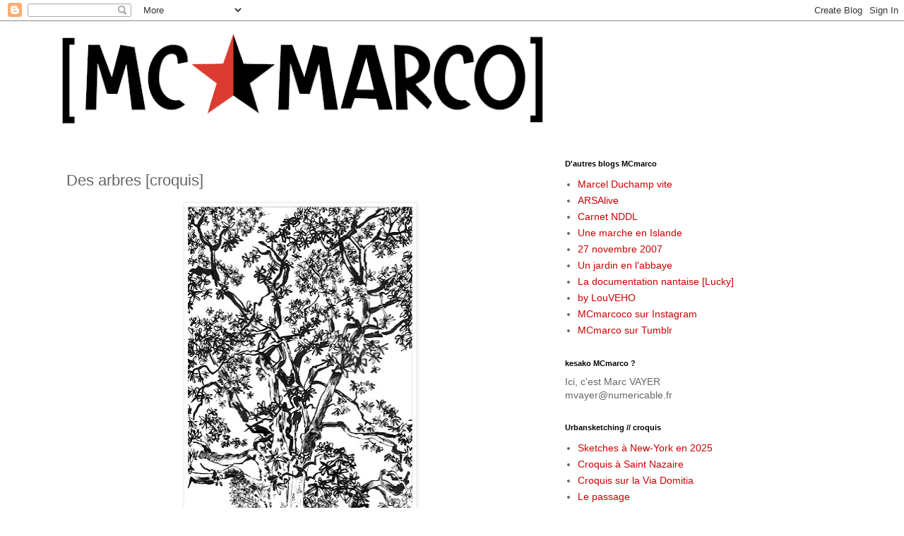

--- FILE ---
content_type: text/html; charset=UTF-8
request_url: http://mcmarco2008.blogspot.com/2010/04/un-platane-de-mes-amis.html
body_size: 16868
content:
<!DOCTYPE html>
<html class='v2' dir='ltr' lang='fr'>
<head>
<link href='https://www.blogger.com/static/v1/widgets/335934321-css_bundle_v2.css' rel='stylesheet' type='text/css'/>
<meta content='width=1100' name='viewport'/>
<meta content='text/html; charset=UTF-8' http-equiv='Content-Type'/>
<meta content='blogger' name='generator'/>
<link href='http://mcmarco2008.blogspot.com/favicon.ico' rel='icon' type='image/x-icon'/>
<link href='http://mcmarco2008.blogspot.com/2010/04/un-platane-de-mes-amis.html' rel='canonical'/>
<link rel="alternate" type="application/atom+xml" title="mcmarco - Atom" href="http://mcmarco2008.blogspot.com/feeds/posts/default" />
<link rel="alternate" type="application/rss+xml" title="mcmarco - RSS" href="http://mcmarco2008.blogspot.com/feeds/posts/default?alt=rss" />
<link rel="service.post" type="application/atom+xml" title="mcmarco - Atom" href="https://www.blogger.com/feeds/994664927523894653/posts/default" />

<link rel="alternate" type="application/atom+xml" title="mcmarco - Atom" href="http://mcmarco2008.blogspot.com/feeds/6406983864893300107/comments/default" />
<!--Can't find substitution for tag [blog.ieCssRetrofitLinks]-->
<link href='https://blogger.googleusercontent.com/img/b/R29vZ2xl/AVvXsEj9ohAF5Qof7dYLgpPdO30s4bxkDSWOPv5n86MaKI-gHJobz7i87CYnd8KtrH2soSKfpy8AXrqSSbQx7AJ6ViymQAIkG5cf45yE_1NuvERuWT03E6s87wQPTDLD2LsxtzChlW4ayFdwLLs/s640/magnolia2+mcmarco.jpg' rel='image_src'/>
<meta content='http://mcmarco2008.blogspot.com/2010/04/un-platane-de-mes-amis.html' property='og:url'/>
<meta content='Des arbres [croquis]' property='og:title'/>
<meta content='  Magnolia Jardin des Plantes de Nantes - 2020      Cèdre, Pré-en-Pail - 2020      Chêne vert, forêt du Veillon - 2020      Chêne vert, forê...' property='og:description'/>
<meta content='https://blogger.googleusercontent.com/img/b/R29vZ2xl/AVvXsEj9ohAF5Qof7dYLgpPdO30s4bxkDSWOPv5n86MaKI-gHJobz7i87CYnd8KtrH2soSKfpy8AXrqSSbQx7AJ6ViymQAIkG5cf45yE_1NuvERuWT03E6s87wQPTDLD2LsxtzChlW4ayFdwLLs/w1200-h630-p-k-no-nu/magnolia2+mcmarco.jpg' property='og:image'/>
<title>mcmarco: Des arbres [croquis]</title>
<style id='page-skin-1' type='text/css'><!--
/*
-----------------------------------------------
Blogger Template Style
Name:     Simple
Designer: Blogger
URL:      www.blogger.com
----------------------------------------------- */
/* Content
----------------------------------------------- */
body {
font: normal normal 14px 'Trebuchet MS', Trebuchet, Verdana, sans-serif;;
color: #666666;
background: #ffffff none repeat scroll top left;
padding: 0 0 0 0;
}
html body .region-inner {
min-width: 0;
max-width: 100%;
width: auto;
}
h2 {
font-size: 22px;
}
a:link {
text-decoration:none;
color: #cc0000;
}
a:visited {
text-decoration:none;
color: #cc0000;
}
a:hover {
text-decoration:underline;
color: #cc0000;
}
.body-fauxcolumn-outer .fauxcolumn-inner {
background: transparent none repeat scroll top left;
_background-image: none;
}
.body-fauxcolumn-outer .cap-top {
position: absolute;
z-index: 1;
height: 400px;
width: 100%;
}
.body-fauxcolumn-outer .cap-top .cap-left {
width: 100%;
background: transparent none repeat-x scroll top left;
_background-image: none;
}
.content-outer {
-moz-box-shadow: 0 0 0 rgba(0, 0, 0, .15);
-webkit-box-shadow: 0 0 0 rgba(0, 0, 0, .15);
-goog-ms-box-shadow: 0 0 0 #333333;
box-shadow: 0 0 0 rgba(0, 0, 0, .15);
margin-bottom: 1px;
}
.content-inner {
padding: 10px 40px;
}
.content-inner {
background-color: #ffffff;
}
/* Header
----------------------------------------------- */
.header-outer {
background: transparent none repeat-x scroll 0 -400px;
_background-image: none;
}
.Header h1 {
font: normal normal 40px 'Trebuchet MS',Trebuchet,Verdana,sans-serif;
color: #000000;
text-shadow: 0 0 0 rgba(0, 0, 0, .2);
}
.Header h1 a {
color: #000000;
}
.Header .description {
font-size: 18px;
color: #000000;
}
.header-inner .Header .titlewrapper {
padding: 22px 0;
}
.header-inner .Header .descriptionwrapper {
padding: 0 0;
}
/* Tabs
----------------------------------------------- */
.tabs-inner .section:first-child {
border-top: 0 solid #dddddd;
}
.tabs-inner .section:first-child ul {
margin-top: -1px;
border-top: 1px solid #dddddd;
border-left: 1px solid #dddddd;
border-right: 1px solid #dddddd;
}
.tabs-inner .widget ul {
background: transparent none repeat-x scroll 0 -800px;
_background-image: none;
border-bottom: 1px solid #dddddd;
margin-top: 0;
margin-left: -30px;
margin-right: -30px;
}
.tabs-inner .widget li a {
display: inline-block;
padding: .6em 1em;
font: normal normal 14px 'Trebuchet MS', Trebuchet, Verdana, sans-serif;;
color: #000000;
border-left: 1px solid #ffffff;
border-right: 1px solid #dddddd;
}
.tabs-inner .widget li:first-child a {
border-left: none;
}
.tabs-inner .widget li.selected a, .tabs-inner .widget li a:hover {
color: #000000;
background-color: #eeeeee;
text-decoration: none;
}
/* Columns
----------------------------------------------- */
.main-outer {
border-top: 0 solid transparent;
}
.fauxcolumn-left-outer .fauxcolumn-inner {
border-right: 1px solid transparent;
}
.fauxcolumn-right-outer .fauxcolumn-inner {
border-left: 1px solid transparent;
}
/* Headings
----------------------------------------------- */
div.widget > h2,
div.widget h2.title {
margin: 0 0 1em 0;
font: normal bold 11px 'Trebuchet MS',Trebuchet,Verdana,sans-serif;
color: #000000;
}
/* Widgets
----------------------------------------------- */
.widget .zippy {
color: #999999;
text-shadow: 2px 2px 1px rgba(0, 0, 0, .1);
}
.widget .popular-posts ul {
list-style: none;
}
/* Posts
----------------------------------------------- */
h2.date-header {
font: normal bold 11px Arial, Tahoma, Helvetica, FreeSans, sans-serif;
}
.date-header span {
background-color: #bbbbbb;
color: #ffffff;
padding: 0.4em;
letter-spacing: 3px;
margin: inherit;
}
.main-inner {
padding-top: 35px;
padding-bottom: 65px;
}
.main-inner .column-center-inner {
padding: 0 0;
}
.main-inner .column-center-inner .section {
margin: 0 1em;
}
.post {
margin: 0 0 45px 0;
}
h3.post-title, .comments h4 {
font: normal normal 22px 'Trebuchet MS',Trebuchet,Verdana,sans-serif;
margin: .75em 0 0;
}
.post-body {
font-size: 110%;
line-height: 1.4;
position: relative;
}
.post-body img, .post-body .tr-caption-container, .Profile img, .Image img,
.BlogList .item-thumbnail img {
padding: 2px;
background: #ffffff;
border: 1px solid #eeeeee;
-moz-box-shadow: 1px 1px 5px rgba(0, 0, 0, .1);
-webkit-box-shadow: 1px 1px 5px rgba(0, 0, 0, .1);
box-shadow: 1px 1px 5px rgba(0, 0, 0, .1);
}
.post-body img, .post-body .tr-caption-container {
padding: 5px;
}
.post-body .tr-caption-container {
color: #666666;
}
.post-body .tr-caption-container img {
padding: 0;
background: transparent;
border: none;
-moz-box-shadow: 0 0 0 rgba(0, 0, 0, .1);
-webkit-box-shadow: 0 0 0 rgba(0, 0, 0, .1);
box-shadow: 0 0 0 rgba(0, 0, 0, .1);
}
.post-header {
margin: 0 0 1.5em;
line-height: 1.6;
font-size: 90%;
}
.post-footer {
margin: 20px -2px 0;
padding: 5px 10px;
color: #666666;
background-color: #eeeeee;
border-bottom: 1px solid #eeeeee;
line-height: 1.6;
font-size: 90%;
}
#comments .comment-author {
padding-top: 1.5em;
border-top: 1px solid transparent;
background-position: 0 1.5em;
}
#comments .comment-author:first-child {
padding-top: 0;
border-top: none;
}
.avatar-image-container {
margin: .2em 0 0;
}
#comments .avatar-image-container img {
border: 1px solid #eeeeee;
}
/* Comments
----------------------------------------------- */
.comments .comments-content .icon.blog-author {
background-repeat: no-repeat;
background-image: url([data-uri]);
}
.comments .comments-content .loadmore a {
border-top: 1px solid #999999;
border-bottom: 1px solid #999999;
}
.comments .comment-thread.inline-thread {
background-color: #eeeeee;
}
.comments .continue {
border-top: 2px solid #999999;
}
/* Accents
---------------------------------------------- */
.section-columns td.columns-cell {
border-left: 1px solid transparent;
}
.blog-pager {
background: transparent url(http://www.blogblog.com/1kt/simple/paging_dot.png) repeat-x scroll top center;
}
.blog-pager-older-link, .home-link,
.blog-pager-newer-link {
background-color: #ffffff;
padding: 5px;
}
.footer-outer {
border-top: 1px dashed #bbbbbb;
}
/* Mobile
----------------------------------------------- */
body.mobile  {
background-size: auto;
}
.mobile .body-fauxcolumn-outer {
background: transparent none repeat scroll top left;
}
.mobile .body-fauxcolumn-outer .cap-top {
background-size: 100% auto;
}
.mobile .content-outer {
-webkit-box-shadow: 0 0 3px rgba(0, 0, 0, .15);
box-shadow: 0 0 3px rgba(0, 0, 0, .15);
}
.mobile .tabs-inner .widget ul {
margin-left: 0;
margin-right: 0;
}
.mobile .post {
margin: 0;
}
.mobile .main-inner .column-center-inner .section {
margin: 0;
}
.mobile .date-header span {
padding: 0.1em 10px;
margin: 0 -10px;
}
.mobile h3.post-title {
margin: 0;
}
.mobile .blog-pager {
background: transparent none no-repeat scroll top center;
}
.mobile .footer-outer {
border-top: none;
}
.mobile .main-inner, .mobile .footer-inner {
background-color: #ffffff;
}
.mobile-index-contents {
color: #666666;
}
.mobile-link-button {
background-color: #cc0000;
}
.mobile-link-button a:link, .mobile-link-button a:visited {
color: #ffffff;
}
.mobile .tabs-inner .section:first-child {
border-top: none;
}
.mobile .tabs-inner .PageList .widget-content {
background-color: #eeeeee;
color: #000000;
border-top: 1px solid #dddddd;
border-bottom: 1px solid #dddddd;
}
.mobile .tabs-inner .PageList .widget-content .pagelist-arrow {
border-left: 1px solid #dddddd;
}

--></style>
<style id='template-skin-1' type='text/css'><!--
body {
min-width: 1200px;
}
.content-outer, .content-fauxcolumn-outer, .region-inner {
min-width: 1200px;
max-width: 1200px;
_width: 1200px;
}
.main-inner .columns {
padding-left: 0px;
padding-right: 430px;
}
.main-inner .fauxcolumn-center-outer {
left: 0px;
right: 430px;
/* IE6 does not respect left and right together */
_width: expression(this.parentNode.offsetWidth -
parseInt("0px") -
parseInt("430px") + 'px');
}
.main-inner .fauxcolumn-left-outer {
width: 0px;
}
.main-inner .fauxcolumn-right-outer {
width: 430px;
}
.main-inner .column-left-outer {
width: 0px;
right: 100%;
margin-left: -0px;
}
.main-inner .column-right-outer {
width: 430px;
margin-right: -430px;
}
#layout {
min-width: 0;
}
#layout .content-outer {
min-width: 0;
width: 800px;
}
#layout .region-inner {
min-width: 0;
width: auto;
}
body#layout div.add_widget {
padding: 8px;
}
body#layout div.add_widget a {
margin-left: 32px;
}
--></style>
<link href='https://www.blogger.com/dyn-css/authorization.css?targetBlogID=994664927523894653&amp;zx=4996ecc1-8ee0-442e-a7d8-3fac22874728' media='none' onload='if(media!=&#39;all&#39;)media=&#39;all&#39;' rel='stylesheet'/><noscript><link href='https://www.blogger.com/dyn-css/authorization.css?targetBlogID=994664927523894653&amp;zx=4996ecc1-8ee0-442e-a7d8-3fac22874728' rel='stylesheet'/></noscript>
<meta name='google-adsense-platform-account' content='ca-host-pub-1556223355139109'/>
<meta name='google-adsense-platform-domain' content='blogspot.com'/>

</head>
<body class='loading variant-simplysimple'>
<div class='navbar section' id='navbar' name='Navbar'><div class='widget Navbar' data-version='1' id='Navbar1'><script type="text/javascript">
    function setAttributeOnload(object, attribute, val) {
      if(window.addEventListener) {
        window.addEventListener('load',
          function(){ object[attribute] = val; }, false);
      } else {
        window.attachEvent('onload', function(){ object[attribute] = val; });
      }
    }
  </script>
<div id="navbar-iframe-container"></div>
<script type="text/javascript" src="https://apis.google.com/js/platform.js"></script>
<script type="text/javascript">
      gapi.load("gapi.iframes:gapi.iframes.style.bubble", function() {
        if (gapi.iframes && gapi.iframes.getContext) {
          gapi.iframes.getContext().openChild({
              url: 'https://www.blogger.com/navbar/994664927523894653?po\x3d6406983864893300107\x26origin\x3dhttp://mcmarco2008.blogspot.com',
              where: document.getElementById("navbar-iframe-container"),
              id: "navbar-iframe"
          });
        }
      });
    </script><script type="text/javascript">
(function() {
var script = document.createElement('script');
script.type = 'text/javascript';
script.src = '//pagead2.googlesyndication.com/pagead/js/google_top_exp.js';
var head = document.getElementsByTagName('head')[0];
if (head) {
head.appendChild(script);
}})();
</script>
</div></div>
<div class='body-fauxcolumns'>
<div class='fauxcolumn-outer body-fauxcolumn-outer'>
<div class='cap-top'>
<div class='cap-left'></div>
<div class='cap-right'></div>
</div>
<div class='fauxborder-left'>
<div class='fauxborder-right'></div>
<div class='fauxcolumn-inner'>
</div>
</div>
<div class='cap-bottom'>
<div class='cap-left'></div>
<div class='cap-right'></div>
</div>
</div>
</div>
<div class='content'>
<div class='content-fauxcolumns'>
<div class='fauxcolumn-outer content-fauxcolumn-outer'>
<div class='cap-top'>
<div class='cap-left'></div>
<div class='cap-right'></div>
</div>
<div class='fauxborder-left'>
<div class='fauxborder-right'></div>
<div class='fauxcolumn-inner'>
</div>
</div>
<div class='cap-bottom'>
<div class='cap-left'></div>
<div class='cap-right'></div>
</div>
</div>
</div>
<div class='content-outer'>
<div class='content-cap-top cap-top'>
<div class='cap-left'></div>
<div class='cap-right'></div>
</div>
<div class='fauxborder-left content-fauxborder-left'>
<div class='fauxborder-right content-fauxborder-right'></div>
<div class='content-inner'>
<header>
<div class='header-outer'>
<div class='header-cap-top cap-top'>
<div class='cap-left'></div>
<div class='cap-right'></div>
</div>
<div class='fauxborder-left header-fauxborder-left'>
<div class='fauxborder-right header-fauxborder-right'></div>
<div class='region-inner header-inner'>
<div class='header section' id='header' name='En-tête'><div class='widget Header' data-version='1' id='Header1'>
<div id='header-inner'>
<a href='http://mcmarco2008.blogspot.com/' style='display: block'>
<img alt='mcmarco' height='151px; ' id='Header1_headerimg' src='https://blogger.googleusercontent.com/img/b/R29vZ2xl/AVvXsEhE146AyJ8bw9dr62E9V5rR60f4cfnQIWjnC27C4pA5VrMDb_dwVZvwOEI3Ph2vq0LfcaAKN2ojfqUYKcVyCCstK3-ikbHm2y0u5vnUOBbB1oGo3eqF4QHbydMaaXdaQOukslJQAG0eepw/s700/logomcmarco2.png' style='display: block' width='700px; '/>
</a>
</div>
</div></div>
</div>
</div>
<div class='header-cap-bottom cap-bottom'>
<div class='cap-left'></div>
<div class='cap-right'></div>
</div>
</div>
</header>
<div class='tabs-outer'>
<div class='tabs-cap-top cap-top'>
<div class='cap-left'></div>
<div class='cap-right'></div>
</div>
<div class='fauxborder-left tabs-fauxborder-left'>
<div class='fauxborder-right tabs-fauxborder-right'></div>
<div class='region-inner tabs-inner'>
<div class='tabs no-items section' id='crosscol' name='Toutes les colonnes'></div>
<div class='tabs no-items section' id='crosscol-overflow' name='Cross-Column 2'></div>
</div>
</div>
<div class='tabs-cap-bottom cap-bottom'>
<div class='cap-left'></div>
<div class='cap-right'></div>
</div>
</div>
<div class='main-outer'>
<div class='main-cap-top cap-top'>
<div class='cap-left'></div>
<div class='cap-right'></div>
</div>
<div class='fauxborder-left main-fauxborder-left'>
<div class='fauxborder-right main-fauxborder-right'></div>
<div class='region-inner main-inner'>
<div class='columns fauxcolumns'>
<div class='fauxcolumn-outer fauxcolumn-center-outer'>
<div class='cap-top'>
<div class='cap-left'></div>
<div class='cap-right'></div>
</div>
<div class='fauxborder-left'>
<div class='fauxborder-right'></div>
<div class='fauxcolumn-inner'>
</div>
</div>
<div class='cap-bottom'>
<div class='cap-left'></div>
<div class='cap-right'></div>
</div>
</div>
<div class='fauxcolumn-outer fauxcolumn-left-outer'>
<div class='cap-top'>
<div class='cap-left'></div>
<div class='cap-right'></div>
</div>
<div class='fauxborder-left'>
<div class='fauxborder-right'></div>
<div class='fauxcolumn-inner'>
</div>
</div>
<div class='cap-bottom'>
<div class='cap-left'></div>
<div class='cap-right'></div>
</div>
</div>
<div class='fauxcolumn-outer fauxcolumn-right-outer'>
<div class='cap-top'>
<div class='cap-left'></div>
<div class='cap-right'></div>
</div>
<div class='fauxborder-left'>
<div class='fauxborder-right'></div>
<div class='fauxcolumn-inner'>
</div>
</div>
<div class='cap-bottom'>
<div class='cap-left'></div>
<div class='cap-right'></div>
</div>
</div>
<!-- corrects IE6 width calculation -->
<div class='columns-inner'>
<div class='column-center-outer'>
<div class='column-center-inner'>
<div class='main section' id='main' name='Principal'><div class='widget Blog' data-version='1' id='Blog1'>
<div class='blog-posts hfeed'>

          <div class="date-outer">
        

          <div class="date-posts">
        
<div class='post-outer'>
<div class='post hentry uncustomized-post-template' itemprop='blogPost' itemscope='itemscope' itemtype='http://schema.org/BlogPosting'>
<meta content='https://blogger.googleusercontent.com/img/b/R29vZ2xl/AVvXsEj9ohAF5Qof7dYLgpPdO30s4bxkDSWOPv5n86MaKI-gHJobz7i87CYnd8KtrH2soSKfpy8AXrqSSbQx7AJ6ViymQAIkG5cf45yE_1NuvERuWT03E6s87wQPTDLD2LsxtzChlW4ayFdwLLs/s640/magnolia2+mcmarco.jpg' itemprop='image_url'/>
<meta content='994664927523894653' itemprop='blogId'/>
<meta content='6406983864893300107' itemprop='postId'/>
<a name='6406983864893300107'></a>
<h3 class='post-title entry-title' itemprop='name'>
Des arbres [croquis]
</h3>
<div class='post-header'>
<div class='post-header-line-1'></div>
</div>
<div class='post-body entry-content' id='post-body-6406983864893300107' itemprop='description articleBody'>
<table align="center" cellpadding="0" cellspacing="0" class="tr-caption-container" style="margin-left: auto; margin-right: auto; text-align: center;"><tbody>
<tr><td style="text-align: center;"><a href="https://blogger.googleusercontent.com/img/b/R29vZ2xl/AVvXsEj9ohAF5Qof7dYLgpPdO30s4bxkDSWOPv5n86MaKI-gHJobz7i87CYnd8KtrH2soSKfpy8AXrqSSbQx7AJ6ViymQAIkG5cf45yE_1NuvERuWT03E6s87wQPTDLD2LsxtzChlW4ayFdwLLs/s1600/magnolia2+mcmarco.jpg" imageanchor="1" style="margin-left: auto; margin-right: auto;"><img border="0" data-original-height="1600" data-original-width="799" height="640" src="https://blogger.googleusercontent.com/img/b/R29vZ2xl/AVvXsEj9ohAF5Qof7dYLgpPdO30s4bxkDSWOPv5n86MaKI-gHJobz7i87CYnd8KtrH2soSKfpy8AXrqSSbQx7AJ6ViymQAIkG5cf45yE_1NuvERuWT03E6s87wQPTDLD2LsxtzChlW4ayFdwLLs/s640/magnolia2+mcmarco.jpg" width="318" /></a></td></tr>
<tr><td class="tr-caption" style="text-align: center;">Magnolia Jardin des Plantes de Nantes - 2020</td></tr>
</tbody></table>
<br />
<table align="center" cellpadding="0" cellspacing="0" class="tr-caption-container" style="margin-left: auto; margin-right: auto; text-align: center;"><tbody>
<tr><td style="text-align: center;"><a href="https://blogger.googleusercontent.com/img/b/R29vZ2xl/AVvXsEglh00bYWd4FoKbjoQFmxth5EKIVGZbrd7xfPUW_2ZVFCHM1n74BusKaesPepBo2zPjyA19j8JvpZRR7afMbbPOq1pNag1huYEx8-JuQwdjEgek39gcuGXJ9xUhcBJxoH30V3qQ4Arpif4/s1600/ce%25CC%2580dre+pre%25CC%2581-en-pail.jpg" imageanchor="1" style="margin-left: auto; margin-right: auto;"><img border="0" data-original-height="1600" data-original-width="913" height="640" src="https://blogger.googleusercontent.com/img/b/R29vZ2xl/AVvXsEglh00bYWd4FoKbjoQFmxth5EKIVGZbrd7xfPUW_2ZVFCHM1n74BusKaesPepBo2zPjyA19j8JvpZRR7afMbbPOq1pNag1huYEx8-JuQwdjEgek39gcuGXJ9xUhcBJxoH30V3qQ4Arpif4/s640/ce%25CC%2580dre+pre%25CC%2581-en-pail.jpg" width="364" /></a></td></tr>
<tr><td class="tr-caption" style="text-align: center;">Cèdre, Pré-en-Pail - 2020</td></tr>
</tbody></table>
<br />
<table align="center" cellpadding="0" cellspacing="0" class="tr-caption-container" style="margin-left: auto; margin-right: auto; text-align: center;"><tbody>
<tr><td style="text-align: center;"><a href="https://blogger.googleusercontent.com/img/b/R29vZ2xl/AVvXsEh9iIS6FlwWbE1AJO6LJXrAZvodcSnFVKkFd-TfTe9kJPTmisfkyMY26Kj61rGvrIff_7OH1ODcwLYZHmkthyWtPFmmQqtRoLGDadR1WDOq6hw-vt5PSjKKlYajoYp43Xml69eRyeNYYeA/s1600/chenevert2.jpg" imageanchor="1" style="margin-left: auto; margin-right: auto;"><img border="0" data-original-height="861" data-original-width="1600" height="344" src="https://blogger.googleusercontent.com/img/b/R29vZ2xl/AVvXsEh9iIS6FlwWbE1AJO6LJXrAZvodcSnFVKkFd-TfTe9kJPTmisfkyMY26Kj61rGvrIff_7OH1ODcwLYZHmkthyWtPFmmQqtRoLGDadR1WDOq6hw-vt5PSjKKlYajoYp43Xml69eRyeNYYeA/s640/chenevert2.jpg" width="640" /></a></td></tr>
<tr><td class="tr-caption" style="text-align: center;">Chêne vert, forêt du Veillon - 2020</td></tr>
</tbody></table>
<br />
<table align="center" cellpadding="0" cellspacing="0" class="tr-caption-container" style="margin-left: auto; margin-right: auto; text-align: center;"><tbody>
<tr><td style="text-align: center;"><a href="https://blogger.googleusercontent.com/img/b/R29vZ2xl/AVvXsEiYYL2JtfkqAiQb9G9UpyUz8Ptdu-lEWhZg0xVmbF4p_ZLklCkKVcIjS6vmFvZyoFzjbGgYNI2s8XtwJD6yMWFYM8WuqS0j-1PSEUjBh-dzdP6nrd8ArkmBThNzTbdfiz6lLSs9Ax3h4gc/s1600/chenevertcoul.jpg" imageanchor="1" style="margin-left: auto; margin-right: auto;"><img border="0" data-original-height="840" data-original-width="1600" height="334" src="https://blogger.googleusercontent.com/img/b/R29vZ2xl/AVvXsEiYYL2JtfkqAiQb9G9UpyUz8Ptdu-lEWhZg0xVmbF4p_ZLklCkKVcIjS6vmFvZyoFzjbGgYNI2s8XtwJD6yMWFYM8WuqS0j-1PSEUjBh-dzdP6nrd8ArkmBThNzTbdfiz6lLSs9Ax3h4gc/s640/chenevertcoul.jpg" width="640" /></a></td></tr>
<tr><td class="tr-caption" style="text-align: center;">Chêne vert, forêt du Veillon - 2020</td></tr>
</tbody></table>
<br />
<table align="center" cellpadding="0" cellspacing="0" class="tr-caption-container" style="margin-left: auto; margin-right: auto; text-align: center;"><tbody>
<tr><td style="text-align: center;"><a href="https://blogger.googleusercontent.com/img/b/R29vZ2xl/AVvXsEjEDH91BjkVXCYfaPPABWnA7z1l5BSxFPZZqfdydSnYydsTcPCUPEizpp8JlOPp_Bn2DcZ3Z9-2g5XyQCMUgo9QyBJ9fn1EIpi4HcbA8DxmMLWVxNukZku35u0kdEA_2DzalUV9cKj9LvM/s1600/chenvert1.jpg" imageanchor="1" style="margin-left: auto; margin-right: auto;"><img border="0" data-original-height="1600" data-original-width="825" height="640" src="https://blogger.googleusercontent.com/img/b/R29vZ2xl/AVvXsEjEDH91BjkVXCYfaPPABWnA7z1l5BSxFPZZqfdydSnYydsTcPCUPEizpp8JlOPp_Bn2DcZ3Z9-2g5XyQCMUgo9QyBJ9fn1EIpi4HcbA8DxmMLWVxNukZku35u0kdEA_2DzalUV9cKj9LvM/s640/chenvert1.jpg" width="330" /></a></td></tr>
<tr><td class="tr-caption" style="text-align: center;">Chêne vert, forêt du Veillon - 2020</td></tr>
</tbody></table>
<br />
<table align="center" cellpadding="0" cellspacing="0" class="tr-caption-container" style="margin-left: auto; margin-right: auto; text-align: center;"><tbody>
<tr><td style="text-align: center;"><a href="https://blogger.googleusercontent.com/img/b/R29vZ2xl/AVvXsEhaGOJAMXpfOl9RS-PYXJT4Rr_IGnQiI0tAd5FsFpC2rhZgi9VgtsyKGkSmr5GzGJ4ODIwQQDYlcyCp2EVnP_iIGYpuKqk_Pr8omiLT45AlYh9ARBHGb09dAjItMNEMfXVLUZgm90_aSVs/s1600/magnolia2.jpg" imageanchor="1" style="margin-left: auto; margin-right: auto;"><img border="0" data-original-height="1600" data-original-width="812" height="640" src="https://blogger.googleusercontent.com/img/b/R29vZ2xl/AVvXsEhaGOJAMXpfOl9RS-PYXJT4Rr_IGnQiI0tAd5FsFpC2rhZgi9VgtsyKGkSmr5GzGJ4ODIwQQDYlcyCp2EVnP_iIGYpuKqk_Pr8omiLT45AlYh9ARBHGb09dAjItMNEMfXVLUZgm90_aSVs/s640/magnolia2.jpg" width="323" /></a></td></tr>
<tr><td class="tr-caption" style="text-align: center;">Magnolia Jardin des plantes de Nantes - 2019</td></tr>
</tbody></table>
<div style="text-align: center;">
<br /></div>
<br />
<table align="center" cellpadding="0" cellspacing="0" class="tr-caption-container" style="margin-left: auto; margin-right: auto; text-align: center;"><tbody>
<tr><td style="text-align: center;"><a href="https://blogger.googleusercontent.com/img/b/R29vZ2xl/AVvXsEiQKO5hFXBbGU1ZnLzG9Ovbgu2QK8xUbgL5oIvZr9yNA3R2eRDEmJkAaCmdMUtKPDlkh-LMUbFqkx9qKXxu2pnswkbzKmpt91JBTOcPXNKkiUDd0PLSGNRvGIriSNGKLd7rAzshTjlB3uw/s1600/veillon6.jpg" imageanchor="1" style="margin-left: auto; margin-right: auto;"><img border="0" data-original-height="829" data-original-width="1600" height="330" src="https://blogger.googleusercontent.com/img/b/R29vZ2xl/AVvXsEiQKO5hFXBbGU1ZnLzG9Ovbgu2QK8xUbgL5oIvZr9yNA3R2eRDEmJkAaCmdMUtKPDlkh-LMUbFqkx9qKXxu2pnswkbzKmpt91JBTOcPXNKkiUDd0PLSGNRvGIriSNGKLd7rAzshTjlB3uw/s640/veillon6.jpg" width="640" /></a></td></tr>
<tr><td class="tr-caption" style="text-align: center;">Chêne vert, forêt du Veillon - 2020</td></tr>
</tbody></table>
<div style="text-align: center;">
<br /></div>
<br />
<table align="center" cellpadding="0" cellspacing="0" class="tr-caption-container" style="margin-left: auto; margin-right: auto; text-align: center;"><tbody>
<tr><td style="text-align: center;"><a href="https://blogger.googleusercontent.com/img/b/R29vZ2xl/AVvXsEj-u8v3pFEMxjwdEgKuX2BDgDWIZPywOoaj8-240OfyA3Nb0jMVAtCeq15DiMudad2xtl03yOn65Ka1UifS2cpI0F6N5njkbaoH0BydBTdX_Rn8Ta_2L_XNABczP7V0Evpx0sH8gXH1PWo/s1600/veillon+1.jpg" imageanchor="1" style="margin-left: auto; margin-right: auto;"><img border="0" data-original-height="1139" data-original-width="1600" height="454" src="https://blogger.googleusercontent.com/img/b/R29vZ2xl/AVvXsEj-u8v3pFEMxjwdEgKuX2BDgDWIZPywOoaj8-240OfyA3Nb0jMVAtCeq15DiMudad2xtl03yOn65Ka1UifS2cpI0F6N5njkbaoH0BydBTdX_Rn8Ta_2L_XNABczP7V0Evpx0sH8gXH1PWo/s640/veillon+1.jpg" width="640" /></a></td></tr>
<tr><td class="tr-caption" style="text-align: center;">Chêne vert, forêt du Veillon - 2020</td></tr>
</tbody></table>
<br />
<table align="center" cellpadding="0" cellspacing="0" class="tr-caption-container" style="margin-left: auto; margin-right: auto; text-align: center;"><tbody>
<tr><td style="text-align: center;"><a href="https://blogger.googleusercontent.com/img/b/R29vZ2xl/AVvXsEikcfiVwiMBoIt7ixbtWx7RsJs0n8msc7f_fGMcHdkKqZcMEwZocxaQYhKbFi-UA0FFz_fmWsWRyB6pJ9U2IB8U_SYJ5aC5irwmV-FdZZq5pr5lHpBvT6vjdzSSPWwkrdIV3RQWH_ghotY/s1600/veillon+3.jpg" imageanchor="1" style="margin-left: auto; margin-right: auto;"><img border="0" data-original-height="1099" data-original-width="1600" height="438" src="https://blogger.googleusercontent.com/img/b/R29vZ2xl/AVvXsEikcfiVwiMBoIt7ixbtWx7RsJs0n8msc7f_fGMcHdkKqZcMEwZocxaQYhKbFi-UA0FFz_fmWsWRyB6pJ9U2IB8U_SYJ5aC5irwmV-FdZZq5pr5lHpBvT6vjdzSSPWwkrdIV3RQWH_ghotY/s640/veillon+3.jpg" width="640" /></a></td></tr>
<tr><td class="tr-caption" style="text-align: center;">Chêne vert, forêt du Veillon - 2020</td></tr>
</tbody></table>
<div style="text-align: center;">
<br /></div>
<table align="center" cellpadding="0" cellspacing="0" class="tr-caption-container" style="margin-left: auto; margin-right: auto; text-align: center;"><tbody>
<tr><td style="text-align: center;"><a href="https://blogger.googleusercontent.com/img/b/R29vZ2xl/AVvXsEgcMxo3ZSg3hAbpQAh1x256mJUYlWAzmS5VpymtOlJ-g64_7MTOLCaiOqQyvOv81ox6ubmycKWDxM1I5LtUuoaLsrd7v0qahqD3nKZedSCFq6zmSHYhRP9bx-COUaa8ZpuHJBeXu4QGPGg/s1600/veillon+2.jpg" imageanchor="1" style="margin-left: auto; margin-right: auto;"><img border="0" data-original-height="1118" data-original-width="1600" height="446" src="https://blogger.googleusercontent.com/img/b/R29vZ2xl/AVvXsEgcMxo3ZSg3hAbpQAh1x256mJUYlWAzmS5VpymtOlJ-g64_7MTOLCaiOqQyvOv81ox6ubmycKWDxM1I5LtUuoaLsrd7v0qahqD3nKZedSCFq6zmSHYhRP9bx-COUaa8ZpuHJBeXu4QGPGg/s640/veillon+2.jpg" width="640" /></a></td></tr>
<tr><td class="tr-caption" style="text-align: center;">Chêne vert, forêt du Veillon - 2020</td></tr>
</tbody></table>
<div style="text-align: center;">
<br /></div>
<table align="center" cellpadding="0" cellspacing="0" class="tr-caption-container" style="margin-left: auto; margin-right: auto; text-align: center;"><tbody>
<tr><td style="text-align: center;"><a href="https://blogger.googleusercontent.com/img/b/R29vZ2xl/AVvXsEgN5QjVLtbOb4In2fUAiqcsfc5n-DoX709GqOd5dQSKC5Xq68DlRhMFxClTzeXaNtd60FFlXSty2qO6ZmaIR7fAdpEJ0-_Sz5jAWTyeeTjrR8Z-VnoSqVrcNzrXsK7xM1UvVka9b5m30f4/s1600/croquis+vienne+platane.jpg" imageanchor="1" style="margin-left: auto; margin-right: auto;"><img border="0" data-original-height="839" data-original-width="1600" height="334" src="https://blogger.googleusercontent.com/img/b/R29vZ2xl/AVvXsEgN5QjVLtbOb4In2fUAiqcsfc5n-DoX709GqOd5dQSKC5Xq68DlRhMFxClTzeXaNtd60FFlXSty2qO6ZmaIR7fAdpEJ0-_Sz5jAWTyeeTjrR8Z-VnoSqVrcNzrXsK7xM1UvVka9b5m30f4/s640/croquis+vienne+platane.jpg" width="640" /></a></td></tr>
<tr><td class="tr-caption" style="text-align: center;">Platane multicentenaire de Vienne - oct 2019</td></tr>
</tbody></table>
<br />
<table align="center" cellpadding="0" cellspacing="0" class="tr-caption-container" style="margin-left: auto; margin-right: auto; text-align: center;"><tbody>
<tr><td style="text-align: center;"><a href="https://blogger.googleusercontent.com/img/b/R29vZ2xl/AVvXsEgYCBi-uP-K5iA_15IKW7bpQwbN-E-XPUJQENKhMorPIqaA07hQ5rxoLYlbaoP7GSth5Gcvw4JadZUh7dSToh4mwl0rRNbAr2GBoOw9c15BrCQJTrBvliNDSHUFTH63GB-quNrnhag8Bwk/s1600/Udaipur7.jpg" imageanchor="1" style="margin-left: auto; margin-right: auto;"><img border="0" data-original-height="614" data-original-width="1600" height="244" src="https://blogger.googleusercontent.com/img/b/R29vZ2xl/AVvXsEgYCBi-uP-K5iA_15IKW7bpQwbN-E-XPUJQENKhMorPIqaA07hQ5rxoLYlbaoP7GSth5Gcvw4JadZUh7dSToh4mwl0rRNbAr2GBoOw9c15BrCQJTrBvliNDSHUFTH63GB-quNrnhag8Bwk/s640/Udaipur7.jpg" width="640" /></a></td></tr>
<tr><td class="tr-caption" style="text-align: center;">Bundi, Radjastan - Inde 2018</td></tr>
</tbody></table>
<div style="text-align: center;">
<br /></div>
<table align="center" cellpadding="0" cellspacing="0" class="tr-caption-container" style="margin-left: auto; margin-right: auto; text-align: center;"><tbody>
<tr><td style="text-align: center;"><a href="https://blogger.googleusercontent.com/img/b/R29vZ2xl/AVvXsEh3HogEP1A9qu4nGZc7Qvfbhk9y8qGadblEClkldRZuE0V7aNMeCQpuTR9R4cWgYy8E5-LAJFjBHytG4xkvwpW06utVssSrJSRWHnDpqujeYuiBV307gL1EBhA5fu0RKAO97VTqZ0bCzZo/s1600/sketch+bhagsu+platane.jpg" imageanchor="1" style="margin-left: auto; margin-right: auto;"><img border="0" data-original-height="1600" data-original-width="888" height="640" src="https://blogger.googleusercontent.com/img/b/R29vZ2xl/AVvXsEh3HogEP1A9qu4nGZc7Qvfbhk9y8qGadblEClkldRZuE0V7aNMeCQpuTR9R4cWgYy8E5-LAJFjBHytG4xkvwpW06utVssSrJSRWHnDpqujeYuiBV307gL1EBhA5fu0RKAO97VTqZ0bCzZo/s640/sketch+bhagsu+platane.jpg" width="354" /></a></td></tr>
<tr><td class="tr-caption" style="text-align: center;">Platane à Baghsu, près de Dahramsala - Inde 2018</td></tr>
</tbody></table>
<br />
<table align="center" cellpadding="0" cellspacing="0" class="tr-caption-container" style="margin-left: auto; margin-right: auto; text-align: center;"><tbody>
<tr><td style="text-align: center;"><a href="https://blogger.googleusercontent.com/img/b/R29vZ2xl/AVvXsEgHzbjUwPNkO_1rh2NX0Yo8y7E42MrIbsO_tuPKzwyeYzYQd98b0F2qjDlPp-R9KTJUg4faU85K9ltjFSRFdfOhiQlSRPUi-U581PB-tB1fC6EsoT9-Sx3ZJ-Neb5uLe2N1qahqHDJUBXk/s1600/Sketch+bodhgaya+bodhitree1.tif" imageanchor="1" style="margin-left: auto; margin-right: auto;"><img border="0" data-original-height="833" data-original-width="1600" height="332" src="https://blogger.googleusercontent.com/img/b/R29vZ2xl/AVvXsEgHzbjUwPNkO_1rh2NX0Yo8y7E42MrIbsO_tuPKzwyeYzYQd98b0F2qjDlPp-R9KTJUg4faU85K9ltjFSRFdfOhiQlSRPUi-U581PB-tB1fC6EsoT9-Sx3ZJ-Neb5uLe2N1qahqHDJUBXk/s640/Sketch+bodhgaya+bodhitree1.tif" width="640" /></a></td></tr>
<tr><td class="tr-caption" style="text-align: center;">Arbre de Bodhi, Bodhgaya - Inde 2018</td></tr>
</tbody></table>
<br />
<table align="center" cellpadding="0" cellspacing="0" class="tr-caption-container" style="margin-left: auto; margin-right: auto; text-align: center;"><tbody>
<tr><td style="text-align: center;"><a href="https://blogger.googleusercontent.com/img/b/R29vZ2xl/AVvXsEiLgzPR3thFskOWIQWlQdseFDgZI7xvlQuiIcDZ73RDHXI-2zYc9NbFsOIW5R7YIVPb5F8AIZgsanxyKaTdeb6gGDrRhyMla3_NZxdKnT2YhjyWrf7XVl5HmD9nc0Ybo_JZ7Z1uAu7TuXY/s1600/Sketch+bodhgaya+bodhitree2.jpg" imageanchor="1" style="margin-left: auto; margin-right: auto;"><img border="0" data-original-height="1600" data-original-width="820" height="640" src="https://blogger.googleusercontent.com/img/b/R29vZ2xl/AVvXsEiLgzPR3thFskOWIQWlQdseFDgZI7xvlQuiIcDZ73RDHXI-2zYc9NbFsOIW5R7YIVPb5F8AIZgsanxyKaTdeb6gGDrRhyMla3_NZxdKnT2YhjyWrf7XVl5HmD9nc0Ybo_JZ7Z1uAu7TuXY/s640/Sketch+bodhgaya+bodhitree2.jpg" width="328" /></a></td></tr>
<tr><td class="tr-caption" style="text-align: center;">Arbre de Bodhi, Bodhgaya - Inde 2018</td></tr>
</tbody></table>
<br />
<table align="center" cellpadding="0" cellspacing="0" class="tr-caption-container" style="margin-left: auto; margin-right: auto; text-align: center;"><tbody>
<tr><td style="text-align: center;"><a href="https://blogger.googleusercontent.com/img/b/R29vZ2xl/AVvXsEjRCAvutbQ38J1V-077zXQDKlkMLnCn3KYqgdHflvSOZHCyOdnzBoN_36wYgBP8KUpOQJsUGqEbRv6OfkXBqoiHGUCmzLDe0TFgfYGk5JosPRUkT4RVpyFLiNlMi-xeLXMnfE_p0zSbAfo/s1600/Sketch+bodhgaya+bodhitree3.tif" imageanchor="1" style="margin-left: auto; margin-right: auto;"><img border="0" data-original-height="791" data-original-width="1600" height="316" src="https://blogger.googleusercontent.com/img/b/R29vZ2xl/AVvXsEjRCAvutbQ38J1V-077zXQDKlkMLnCn3KYqgdHflvSOZHCyOdnzBoN_36wYgBP8KUpOQJsUGqEbRv6OfkXBqoiHGUCmzLDe0TFgfYGk5JosPRUkT4RVpyFLiNlMi-xeLXMnfE_p0zSbAfo/s640/Sketch+bodhgaya+bodhitree3.tif" width="640" /></a></td></tr>
<tr><td class="tr-caption" style="text-align: center;">Arbre de Bodhi, Bodhgaya - Inde 2018</td></tr>
</tbody></table>
<br />
<table align="center" cellpadding="0" cellspacing="0" class="tr-caption-container" style="margin-left: auto; margin-right: auto; text-align: center;"><tbody>
<tr><td style="text-align: center;"><a href="https://blogger.googleusercontent.com/img/b/R29vZ2xl/AVvXsEhyYx4aQsMumLmFIBl78RhssbYEPgQpKoUHcUTfvZEZpT_wxa0oCgErsu7Fni_vC3vOdbRe8-wuTlEcfJo1EXHZcoyK_eEJm5zXKpAS-wOeHUishe8P8WxOo5bjImQ09iTmOQObLUoWQew/s1600/Sketch+mandu+baobab.jpg" imageanchor="1" style="margin-left: auto; margin-right: auto;"><img border="0" data-original-height="804" data-original-width="1600" height="320" src="https://blogger.googleusercontent.com/img/b/R29vZ2xl/AVvXsEhyYx4aQsMumLmFIBl78RhssbYEPgQpKoUHcUTfvZEZpT_wxa0oCgErsu7Fni_vC3vOdbRe8-wuTlEcfJo1EXHZcoyK_eEJm5zXKpAS-wOeHUishe8P8WxOo5bjImQ09iTmOQObLUoWQew/s640/Sketch+mandu+baobab.jpg" width="640" /></a></td></tr>
<tr><td class="tr-caption" style="text-align: center;">Baobab de Mandu - Inde 2018</td></tr>
</tbody></table>
<div style="text-align: center;">
<br /></div>
<br />
<table align="center" cellpadding="0" cellspacing="0" class="tr-caption-container" style="margin-left: auto; margin-right: auto; text-align: center;"><tbody>
<tr><td style="text-align: center;"><a href="https://blogger.googleusercontent.com/img/b/R29vZ2xl/AVvXsEheTihAxCdeOmtWjOYQ26aZuJ8M9S5U2I8pe_mQTcIt6GroJQVqnGLFxqVFcoIPZfIYjwR_BHA2ybfCkmF1c-1cbd5qumiqaWivfw4_IvRNk6KteSdL2b6NExulIn9NNoRUV1XB_VIF9IA/s1600-h/Nantes-marco-8.jpg" onblur="try {parent.deselectBloggerImageGracefully();} catch(e) {}" style="margin-left: auto; margin-right: auto;"><img alt="" border="0" height="640" id="BLOGGER_PHOTO_ID_5313033501424196434" src="https://blogger.googleusercontent.com/img/b/R29vZ2xl/AVvXsEheTihAxCdeOmtWjOYQ26aZuJ8M9S5U2I8pe_mQTcIt6GroJQVqnGLFxqVFcoIPZfIYjwR_BHA2ybfCkmF1c-1cbd5qumiqaWivfw4_IvRNk6KteSdL2b6NExulIn9NNoRUV1XB_VIF9IA/s640/Nantes-marco-8.jpg" width="309" /></a></td></tr>
<tr><td class="tr-caption" style="text-align: center;">Le vieux magnolia du jardin des plantes 2005</td></tr>
</tbody></table>
<br />
<table align="center" cellpadding="0" cellspacing="0" class="tr-caption-container" style="margin-left: auto; margin-right: auto; text-align: center;"><tbody>
<tr><td style="text-align: center;"><a href="https://blogger.googleusercontent.com/img/b/R29vZ2xl/AVvXsEjeP-ot6kVe-6W_-qQXG3CuUVd0L4hyJOXErh0mrucG-pY6FdvpZLxvt7gBaEM-Aa524K4P0mJ0KP5XmFRSTDIjJEsfjDixR8KZripO5OJYrcXMrDOGiS95l02Y_fadYNZf0HywDzCqgFg/s1600/chene-noir-la-blanche.jpg" imageanchor="1" style="margin-left: auto; margin-right: auto;"><img border="0" height="454" src="https://blogger.googleusercontent.com/img/b/R29vZ2xl/AVvXsEjeP-ot6kVe-6W_-qQXG3CuUVd0L4hyJOXErh0mrucG-pY6FdvpZLxvt7gBaEM-Aa524K4P0mJ0KP5XmFRSTDIjJEsfjDixR8KZripO5OJYrcXMrDOGiS95l02Y_fadYNZf0HywDzCqgFg/s640/chene-noir-la-blanche.jpg" width="640" /></a></td></tr>
<tr><td class="tr-caption" style="text-align: center;">Chêne vert à Noirmoutier</td></tr>
</tbody></table>
<br />
<table align="center" cellpadding="0" cellspacing="0" class="tr-caption-container" style="margin-left: auto; margin-right: auto; text-align: center;"><tbody>
<tr><td style="text-align: center;"><a href="https://blogger.googleusercontent.com/img/b/R29vZ2xl/AVvXsEgi5rGn8_cz1LHnW5yTVw9lHtzkj9LCmvF9jQmA82TlNCj-zgVpBtXuyFjuXgA3eUE6mo2pIkY3HZAdteWTr92mFXvD4RlzulUSEER0qIg78MjKt4JGoIrZweB2FPf9T58LlC6jCr-8Spo/s1600-h/Image+34.png" onblur="try {parent.deselectBloggerImageGracefully();} catch(e) {}" style="margin-left: auto; margin-right: auto;"><img alt="" border="0" height="640" id="BLOGGER_PHOTO_ID_5249632050213256594" src="https://blogger.googleusercontent.com/img/b/R29vZ2xl/AVvXsEgi5rGn8_cz1LHnW5yTVw9lHtzkj9LCmvF9jQmA82TlNCj-zgVpBtXuyFjuXgA3eUE6mo2pIkY3HZAdteWTr92mFXvD4RlzulUSEER0qIg78MjKt4JGoIrZweB2FPf9T58LlC6jCr-8Spo/s640/Image+34.png" style="display: block; margin: 0px auto 10px; text-align: center;" width="500" /></a></td></tr>
<tr><td class="tr-caption" style="text-align: center;">Extrapolation sur le chêne vert de Noirmoutier</td></tr>
</tbody></table>
<table align="center" cellpadding="0" cellspacing="0" class="tr-caption-container" style="margin-left: auto; margin-right: auto; text-align: center;"><tbody>
<tr><td style="text-align: center;"><a href="https://blogger.googleusercontent.com/img/b/R29vZ2xl/AVvXsEiBkyK_TMywtSq4rg040NqRRfyCr9f1HcvdbFAt-x_q_jcf4__viq-UAQSSKPkszShdikbs401_UerV7vXdaEl_MdY4HyYOLClOr3lEzMfAYjRZAtRc-my1sUCPqcalGRzf_nwsRPg1nYU/s1600-h/Image+33.png" onblur="try {parent.deselectBloggerImageGracefully();} catch(e) {}" style="margin-left: auto; margin-right: auto;"><img alt="" border="0" height="488" id="BLOGGER_PHOTO_ID_5249631931693091890" src="https://blogger.googleusercontent.com/img/b/R29vZ2xl/AVvXsEiBkyK_TMywtSq4rg040NqRRfyCr9f1HcvdbFAt-x_q_jcf4__viq-UAQSSKPkszShdikbs401_UerV7vXdaEl_MdY4HyYOLClOr3lEzMfAYjRZAtRc-my1sUCPqcalGRzf_nwsRPg1nYU/s640/Image+33.png" style="display: block; margin: 0px auto 10px; text-align: center;" width="640" /></a></td></tr>
<tr><td class="tr-caption" style="text-align: center;">Extrapolation sur le chêne vert de Noirmoutier</td></tr>
</tbody></table>
<div style="text-align: center;">
<a href="https://blogger.googleusercontent.com/img/b/R29vZ2xl/AVvXsEgLW-aBlYNVGiXY6XqVOlXceJOrYQTdnXlhMbxBmCXJZREKBlRazc0Z-hC390rSXCPbkBB8LGFH2o-KVa8_qqWj-6lwcxg8i0Bnj45JMlp5Z6Jyc9AQ5obXFfIO5RPEkbVV6OADIvRY6As/s1600-h/Image+20.png" onblur="try {parent.deselectBloggerImageGracefully();} catch(e) {}"><img alt="" border="0" height="482" id="BLOGGER_PHOTO_ID_5249630647060325954" src="https://blogger.googleusercontent.com/img/b/R29vZ2xl/AVvXsEgLW-aBlYNVGiXY6XqVOlXceJOrYQTdnXlhMbxBmCXJZREKBlRazc0Z-hC390rSXCPbkBB8LGFH2o-KVa8_qqWj-6lwcxg8i0Bnj45JMlp5Z6Jyc9AQ5obXFfIO5RPEkbVV6OADIvRY6As/s640/Image+20.png" style="display: block; margin: 0px auto 10px; text-align: center;" width="640" /></a></div>
<br />
<table align="center" cellpadding="0" cellspacing="0" class="tr-caption-container" style="margin-left: auto; margin-right: auto; text-align: center;"><tbody>
<tr><td style="text-align: center;"><a href="https://blogger.googleusercontent.com/img/b/R29vZ2xl/AVvXsEiAYy9o6s7ILMVYMir6he4GklQcuAMe9tll0As8KxGGvMMBIktHadscXtZqNE2IZ5_WJHWCq1dbZzdEHquD65PdZBXwg8hsAIOFqx_q1DjMcg92MIys8csTSVmCZ5MOhCGf8_LQ7EO0dbA/s1600/platane11+millau+2012.jpg" imageanchor="1" style="margin-left: auto; margin-right: auto;"><img border="0" height="640" src="https://blogger.googleusercontent.com/img/b/R29vZ2xl/AVvXsEiAYy9o6s7ILMVYMir6he4GklQcuAMe9tll0As8KxGGvMMBIktHadscXtZqNE2IZ5_WJHWCq1dbZzdEHquD65PdZBXwg8hsAIOFqx_q1DjMcg92MIys8csTSVmCZ5MOhCGf8_LQ7EO0dbA/s640/platane11+millau+2012.jpg" width="534" /></a></td></tr>
<tr><td class="tr-caption" style="text-align: center;">Un platane de mes amis à Millau</td></tr>
</tbody></table>
<br />
<table align="center" cellpadding="0" cellspacing="0" class="tr-caption-container" style="margin-left: auto; margin-right: auto; text-align: center;"><tbody>
<tr><td style="text-align: center;"><a href="https://blogger.googleusercontent.com/img/b/R29vZ2xl/AVvXsEgSKbndUd47TUZP0ZV1bnaqJylDpwwZiHY1CIeZufW8lmb06xEi0lIT4cY1vymmxAGzWHbeXcp7V5Tg9eH9YXGiyMVsBa5udYLWDL56RVd_TVxBSlMPw4qD24LvSqcMReiTMdQurWyhk4g/s1600/platane22+millau+2012.jpg" imageanchor="1" style="margin-left: auto; margin-right: auto;"><img border="0" height="356" src="https://blogger.googleusercontent.com/img/b/R29vZ2xl/AVvXsEgSKbndUd47TUZP0ZV1bnaqJylDpwwZiHY1CIeZufW8lmb06xEi0lIT4cY1vymmxAGzWHbeXcp7V5Tg9eH9YXGiyMVsBa5udYLWDL56RVd_TVxBSlMPw4qD24LvSqcMReiTMdQurWyhk4g/s640/platane22+millau+2012.jpg" width="640" /></a></td></tr>
<tr><td class="tr-caption" style="text-align: center;">Un platane de mes amis à Millau</td></tr>
</tbody></table>
<a href="https://blogger.googleusercontent.com/img/b/R29vZ2xl/AVvXsEgQ1bhdDG15KcZwjhESu_UXi5uU2VCj1qyUOVEqQuYkLi1vhOqIuTjYRaE3brWjf4m4jBUG2TsskEZ-fmGRPVKRWPf_j6hibwsuPqtFv9aJRNyKS1m84DShyegKjbu12P983_muAGKvSHc/s1600/platanemillau2.jpg"></a><br />
<table align="center" cellpadding="0" cellspacing="0" class="tr-caption-container" style="margin-left: auto; margin-right: auto; text-align: center;"><tbody>
<tr><td style="text-align: center;"><a href="https://blogger.googleusercontent.com/img/b/R29vZ2xl/AVvXsEhkNl35LAmbigkgmq7-DNPFsmlZFetBEP09IrRkmGQ6tegQnUd1EwYSHH5KgWMoxWoQ8QXoajk1xZaiLGOewTbSPbC70V5jSHkZE5SrIOZs0hgaKgWFD335Ffi7THQ8cE3CwrU-stHgaOg/s1600/platane+millau002.jpg" imageanchor="1" style="margin-left: auto; margin-right: auto;"><img border="0" height="424" src="https://blogger.googleusercontent.com/img/b/R29vZ2xl/AVvXsEhkNl35LAmbigkgmq7-DNPFsmlZFetBEP09IrRkmGQ6tegQnUd1EwYSHH5KgWMoxWoQ8QXoajk1xZaiLGOewTbSPbC70V5jSHkZE5SrIOZs0hgaKgWFD335Ffi7THQ8cE3CwrU-stHgaOg/s640/platane+millau002.jpg" width="640" /></a></td></tr>
<tr><td class="tr-caption" style="text-align: center;">Un platane de mes amis à Millau</td></tr>
</tbody></table>
<table align="center" cellpadding="0" cellspacing="0" class="tr-caption-container" style="margin-left: auto; margin-right: auto; text-align: center;"><tbody>
<tr><td style="text-align: center;"><img alt="" border="0" height="465" id="BLOGGER_PHOTO_ID_5463407642458445554" src="https://blogger.googleusercontent.com/img/b/R29vZ2xl/AVvXsEgQ1bhdDG15KcZwjhESu_UXi5uU2VCj1qyUOVEqQuYkLi1vhOqIuTjYRaE3brWjf4m4jBUG2TsskEZ-fmGRPVKRWPf_j6hibwsuPqtFv9aJRNyKS1m84DShyegKjbu12P983_muAGKvSHc/s640/platanemillau2.jpg" style="display: block; margin: 0px auto 10px; text-align: center;" width="640" /></td></tr>
<tr><td class="tr-caption" style="text-align: center;">Un platane de mes amis à Millau</td></tr>
</tbody></table>
<br />
<table align="center" cellpadding="0" cellspacing="0" class="tr-caption-container" style="margin-left: auto; margin-right: auto; text-align: center;"><tbody>
<tr><td style="text-align: center;"><a href="https://blogger.googleusercontent.com/img/b/R29vZ2xl/AVvXsEird_TxxciUIkWTG8ThtMs0w24a4E94UOIZ3t6xcs9uJy-gkYHiZjGsE8nD7AP5lHAeRgnP9TF5KlgQVY1kuvWqZolydhhWL_AFLd-bn027YmK79XS06QDbRrHOpGHoovlEB43TytE5Jp8/s1600/che%25CC%2582ne+vert+millau2012.jpg" imageanchor="1" style="margin-left: auto; margin-right: auto;"><img border="0" data-original-height="1600" data-original-width="1029" height="640" src="https://blogger.googleusercontent.com/img/b/R29vZ2xl/AVvXsEird_TxxciUIkWTG8ThtMs0w24a4E94UOIZ3t6xcs9uJy-gkYHiZjGsE8nD7AP5lHAeRgnP9TF5KlgQVY1kuvWqZolydhhWL_AFLd-bn027YmK79XS06QDbRrHOpGHoovlEB43TytE5Jp8/s640/che%25CC%2582ne+vert+millau2012.jpg" width="410" /></a></td></tr>
<tr><td class="tr-caption" style="text-align: center;">Un&nbsp; chêne vert du côté de Millau</td></tr>
</tbody></table>
<br />
<table align="center" cellpadding="0" cellspacing="0" class="tr-caption-container" style="margin-left: auto; margin-right: auto; text-align: center;"><tbody>
<tr><td style="text-align: center;"><a href="https://blogger.googleusercontent.com/img/b/R29vZ2xl/AVvXsEixRbrEZRFjvmbXpxj5YCgYHuWxaZQiQsoT8KYndyRLrg-EkZicTzinJPR2LWNt7amxsNaMCUTRlUvVEti4r44ECG4UCk8dI_Ll-yKFDDV9x0RzXpOHeit2-n5_a7XEJisdHDkUdy02iSE/s1600/cople+arbre+1.jpg" imageanchor="1" style="margin-left: auto; margin-right: auto;"><img border="0" data-original-height="893" data-original-width="1476" height="386" src="https://blogger.googleusercontent.com/img/b/R29vZ2xl/AVvXsEixRbrEZRFjvmbXpxj5YCgYHuWxaZQiQsoT8KYndyRLrg-EkZicTzinJPR2LWNt7amxsNaMCUTRlUvVEti4r44ECG4UCk8dI_Ll-yKFDDV9x0RzXpOHeit2-n5_a7XEJisdHDkUdy02iSE/s640/cople+arbre+1.jpg" width="640" /></a></td></tr>
<tr><td class="tr-caption" style="text-align: center;">Un été, couple d'arbres.</td></tr>
</tbody></table>
<br />
<table align="center" cellpadding="0" cellspacing="0" class="tr-caption-container" style="margin-left: auto; margin-right: auto; text-align: center;"><tbody>
<tr><td style="text-align: center;"><a href="https://blogger.googleusercontent.com/img/b/R29vZ2xl/AVvXsEh_3M6YkWXI0TQGhu3QuTbbMB_3yM0KJB7HRq71XRseBFezWcMnGsmhx6NUcOY0lsLJqdbrUOH9XUXhgbBPrtygJk_9B2eZiUtsaJa7BbpGI6hT8i02HPxjRO-PuTHkscPmX88Qvblkv-Y/s1600/couple+arbres+3.jpg" imageanchor="1" style="margin-left: auto; margin-right: auto;"><img border="0" data-original-height="893" data-original-width="1476" height="386" src="https://blogger.googleusercontent.com/img/b/R29vZ2xl/AVvXsEh_3M6YkWXI0TQGhu3QuTbbMB_3yM0KJB7HRq71XRseBFezWcMnGsmhx6NUcOY0lsLJqdbrUOH9XUXhgbBPrtygJk_9B2eZiUtsaJa7BbpGI6hT8i02HPxjRO-PuTHkscPmX88Qvblkv-Y/s640/couple+arbres+3.jpg" width="640" /></a></td></tr>
<tr><td class="tr-caption" style="text-align: center;">Un été, couple d'arbres.</td></tr>
</tbody></table>
<br />
<table align="center" cellpadding="0" cellspacing="0" class="tr-caption-container" style="margin-left: auto; margin-right: auto; text-align: center;"><tbody>
<tr><td style="text-align: center;"><a href="https://blogger.googleusercontent.com/img/b/R29vZ2xl/AVvXsEgYFYfm473zfdL7J4ajO9dNvtiQvSeu3jCajJu35eG_W6tQogAkm6FxIuLrGsTdWbwUgwRKa6r5RbZbKvoxkgP8rU4VqAEaJIXXi42QrTmA5RA9A9255-BECIa7FywDk2-UeAVOLEWV3IU/s1600/couple+arbres+4.jpg" imageanchor="1" style="margin-left: auto; margin-right: auto;"><img border="0" data-original-height="893" data-original-width="1476" height="386" src="https://blogger.googleusercontent.com/img/b/R29vZ2xl/AVvXsEgYFYfm473zfdL7J4ajO9dNvtiQvSeu3jCajJu35eG_W6tQogAkm6FxIuLrGsTdWbwUgwRKa6r5RbZbKvoxkgP8rU4VqAEaJIXXi42QrTmA5RA9A9255-BECIa7FywDk2-UeAVOLEWV3IU/s640/couple+arbres+4.jpg" width="640" /></a></td></tr>
<tr><td class="tr-caption" style="text-align: center;">Un été, couple d'arbres.</td></tr>
</tbody></table>
<br />
<table align="center" cellpadding="0" cellspacing="0" class="tr-caption-container" style="margin-left: auto; margin-right: auto; text-align: center;"><tbody>
<tr><td style="text-align: center;"><a href="https://blogger.googleusercontent.com/img/b/R29vZ2xl/AVvXsEh1Vx2GZWWb145_cXnJnEvsH6iBBtHo7kB7giv4v-Cdo9xJ9CwuR5OhWJpGXCQ3cxO_I-NgAZ9uVv1pmRYip-hGeVk243X_wNdEe8GPyGQr332zslLWWaUyPvcQkO2_H6NUQKwvYoeJuHc/s1600/couple+arbres+22.jpg" imageanchor="1" style="margin-left: auto; margin-right: auto;"><img border="0" data-original-height="893" data-original-width="1476" height="386" src="https://blogger.googleusercontent.com/img/b/R29vZ2xl/AVvXsEh1Vx2GZWWb145_cXnJnEvsH6iBBtHo7kB7giv4v-Cdo9xJ9CwuR5OhWJpGXCQ3cxO_I-NgAZ9uVv1pmRYip-hGeVk243X_wNdEe8GPyGQr332zslLWWaUyPvcQkO2_H6NUQKwvYoeJuHc/s640/couple+arbres+22.jpg" width="640" /></a></td></tr>
<tr><td class="tr-caption" style="text-align: center;">Un été, couple d'arbres.</td></tr>
</tbody></table>
<div style="text-align: center;">
<br /></div>
<table align="center" cellpadding="0" cellspacing="0" class="tr-caption-container" style="margin-left: auto; margin-right: auto; text-align: center;"><tbody>
<tr><td style="text-align: center;"><a href="https://blogger.googleusercontent.com/img/b/R29vZ2xl/AVvXsEgkW5xILw1Kf3qaPbGGuxqn0BdUWO3VuG3o0RvY4Vs7TJgoOg7wq5LfQae8B9OjDf4D5Q2mI_yOA8UktMcTddg78KNw1tcFFfmJRj3aiUKfmzwO4RPUzdS9alQa84c280SPWvA9K94Q3F4/s1600/arbre+lille054.jpg" imageanchor="1" style="margin-left: auto; margin-right: auto;"><img border="0" data-original-height="1266" data-original-width="761" height="640" src="https://blogger.googleusercontent.com/img/b/R29vZ2xl/AVvXsEgkW5xILw1Kf3qaPbGGuxqn0BdUWO3VuG3o0RvY4Vs7TJgoOg7wq5LfQae8B9OjDf4D5Q2mI_yOA8UktMcTddg78KNw1tcFFfmJRj3aiUKfmzwO4RPUzdS9alQa84c280SPWvA9K94Q3F4/s640/arbre+lille054.jpg" width="384" /></a></td></tr>
<tr><td class="tr-caption" style="text-align: center;">Lille</td></tr>
</tbody></table>
<br />
<div class="separator" style="clear: both; text-align: center;">
<a href="https://blogger.googleusercontent.com/img/b/R29vZ2xl/AVvXsEjpiFYLmhY3FrBGNz9dYvKngH_XHQKTXeHJ2tZUrNDcQx3bHygLMfymYbB8tY43q3d-NsoBleJkhlYjsrOtZwQtVQITRZqp_nqv37u43YwSvgvYAk-7mpY1s4mW9BIsghoNeZkHsQuxECM/s1600/arbres032.jpg" imageanchor="1" style="margin-left: 1em; margin-right: 1em;"><img border="0" data-original-height="1050" data-original-width="1463" height="458" src="https://blogger.googleusercontent.com/img/b/R29vZ2xl/AVvXsEjpiFYLmhY3FrBGNz9dYvKngH_XHQKTXeHJ2tZUrNDcQx3bHygLMfymYbB8tY43q3d-NsoBleJkhlYjsrOtZwQtVQITRZqp_nqv37u43YwSvgvYAk-7mpY1s4mW9BIsghoNeZkHsQuxECM/s640/arbres032.jpg" width="640" /></a></div>
<div style="text-align: center;">
<br /></div>
<div style='clear: both;'></div>
</div>
<div class='post-footer'>
<div class='post-footer-line post-footer-line-1'>
<span class='post-author vcard'>
</span>
<span class='post-timestamp'>
</span>
<span class='post-comment-link'>
</span>
<span class='post-icons'>
<span class='item-control blog-admin pid-384039331'>
<a href='https://www.blogger.com/post-edit.g?blogID=994664927523894653&postID=6406983864893300107&from=pencil' title='Modifier l&#39;article'>
<img alt='' class='icon-action' height='18' src='https://resources.blogblog.com/img/icon18_edit_allbkg.gif' width='18'/>
</a>
</span>
</span>
<div class='post-share-buttons goog-inline-block'>
<a class='goog-inline-block share-button sb-email' href='https://www.blogger.com/share-post.g?blogID=994664927523894653&postID=6406983864893300107&target=email' target='_blank' title='Envoyer par e-mail'><span class='share-button-link-text'>Envoyer par e-mail</span></a><a class='goog-inline-block share-button sb-blog' href='https://www.blogger.com/share-post.g?blogID=994664927523894653&postID=6406983864893300107&target=blog' onclick='window.open(this.href, "_blank", "height=270,width=475"); return false;' target='_blank' title='BlogThis!'><span class='share-button-link-text'>BlogThis!</span></a><a class='goog-inline-block share-button sb-twitter' href='https://www.blogger.com/share-post.g?blogID=994664927523894653&postID=6406983864893300107&target=twitter' target='_blank' title='Partager sur X'><span class='share-button-link-text'>Partager sur X</span></a><a class='goog-inline-block share-button sb-facebook' href='https://www.blogger.com/share-post.g?blogID=994664927523894653&postID=6406983864893300107&target=facebook' onclick='window.open(this.href, "_blank", "height=430,width=640"); return false;' target='_blank' title='Partager sur Facebook'><span class='share-button-link-text'>Partager sur Facebook</span></a><a class='goog-inline-block share-button sb-pinterest' href='https://www.blogger.com/share-post.g?blogID=994664927523894653&postID=6406983864893300107&target=pinterest' target='_blank' title='Partager sur Pinterest'><span class='share-button-link-text'>Partager sur Pinterest</span></a>
</div>
</div>
<div class='post-footer-line post-footer-line-2'>
<span class='post-labels'>
</span>
</div>
<div class='post-footer-line post-footer-line-3'>
<span class='post-location'>
</span>
</div>
</div>
</div>
<div class='comments' id='comments'>
<a name='comments'></a>
</div>
</div>

        </div></div>
      
</div>
<div class='blog-pager' id='blog-pager'>
<span id='blog-pager-newer-link'>
<a class='blog-pager-newer-link' href='http://mcmarco2008.blogspot.com/2018/05/india2018mcmarco-mumbai.html' id='Blog1_blog-pager-newer-link' title='Article plus récent'>Article plus récent</a>
</span>
<span id='blog-pager-older-link'>
<a class='blog-pager-older-link' href='http://mcmarco2008.blogspot.com/2020/03/kilometre-etalon-confine.html' id='Blog1_blog-pager-older-link' title='Article plus ancien'>Article plus ancien</a>
</span>
<a class='home-link' href='http://mcmarco2008.blogspot.com/'>Accueil</a>
</div>
<div class='clear'></div>
<div class='post-feeds'>
</div>
</div></div>
</div>
</div>
<div class='column-left-outer'>
<div class='column-left-inner'>
<aside>
</aside>
</div>
</div>
<div class='column-right-outer'>
<div class='column-right-inner'>
<aside>
<div class='sidebar section' id='sidebar-right-1'><div class='widget LinkList' data-version='1' id='LinkList2'>
<h2>D'autres blogs MCmarco</h2>
<div class='widget-content'>
<ul>
<li><a href='http://centenaireduchamp.blogspot.com/'>Marcel Duchamp vite</a></li>
<li><a href='http://arsalive.blogspot.com/'>ARSAlive</a></li>
<li><a href='https://carnetsnddl.blogspot.com/'>Carnet NDDL</a></li>
<li><a href='https://unemarcheenislande.blogspot.com/'>Une marche en Islande</a></li>
<li><a href='http://27novembre2007.blogspot.com/'>27 novembre 2007</a></li>
<li><a href='http://unjardinenlabbaye.blogspot.com/'>Un jardin en l'abbaye</a></li>
<li><a href='http://docnant.blogspot.com/'>La documentation nantaise [Lucky]</a></li>
<li><a href='http://louvehovideo.blogspot.com/'>by LouVEHO</a></li>
<li><a href='https://www.instagram.com/mcmarcoco/'>MCmarcoco sur Instagram</a></li>
<li><a href='https://mcmarco.tumblr.com/'>MCmarco sur Tumblr</a></li>
</ul>
<div class='clear'></div>
</div>
</div><div class='widget Text' data-version='1' id='Text2'>
<h2 class='title'>kesako MCmarco ?</h2>
<div class='widget-content'>
Ici, c'est Marc VAYER<br />mvayer@numericable.fr <br />
</div>
<div class='clear'></div>
</div><div class='widget LinkList' data-version='1' id='LinkList4'>
<h2>Urbansketching // croquis</h2>
<div class='widget-content'>
<ul>
<li><a href='https://www.blogger.com/blog/post/edit/994664927523894653/5187249983259368767'>Sketches à New-York en 2025</a></li>
<li><a href='https://mcmarco2008.blogspot.com/2025/04/urbansketching-saint-nazaire-fevrier.html'>Croquis à Saint Nazaire</a></li>
<li><a href='https://mcmarco2008.blogspot.com/2025/04/croquis-sur-la-via-domitia-oct-mai-2025.html'>Croquis sur la Via Domitia</a></li>
<li><a href='https://mcmarco2008.blogspot.com/2024/10/le-passage.html'>Le passage</a></li>
<li><a href='https://mcmarco2008.blogspot.com/2024/06/urbansketching-aux-sables-dolonne.html'>Urbansketching aux Sables d'Olonne</a></li>
<li><a href='https://mcmarco2008.blogspot.com/2022/04/qqs-croquis-des-sables-dolonne.html'>32 croquis de la rénovation du Kifanlo</a></li>
<li><a href='http://mcmarco2008.blogspot.fr/2017/06/venise-urbansketching.html'>Urbansketching à Venise</a></li>
<li><a href='http://mcmarco2008.blogspot.fr/2017/05/qqs-croquis-urbansketching.html'>Urbansketching à Nantes</a></li>
<li><a href='http://mcmarco2008.blogspot.fr/2017/06/urbansketching-en-grece.html'>Urbansketching en Grèce</a></li>
<li><a href='https://mcmarco2008.blogspot.com/2018/06/zadsketching-2018.html'>Zadketching 2018</a></li>
<li><a href='http://mcmarco2008.blogspot.fr/2013/05/croquis-bruts-des-chroniques-dessinees.html'>Carnet ZAD NDDL 2013</a></li>
<li><a href='https://mcmarco2008.blogspot.com/2019/10/sur-la-zad-de-bretignolles-sur-mer.html'>ZAD Brétignolles-sur-mer</a></li>
<li><a href='http://mcmarco2008.blogspot.fr/2015/10/le-quidam-de-nantes.html'>Le quidam de Nantes</a></li>
<li><a href='https://mcmarco2008.blogspot.com/2017/06/croquis-urbansketching-quimper.html'>Croquis Quimper & qqs chapelles</a></li>
<li><a href='https://mcmarco2008.blogspot.com/2019/10/urbansketching-vienne-oct-2019.html'>Vienne oct 2019</a></li>
<li><a href='http://mcmarco2008.blogspot.fr/2017/05/urbansketching-amsterdam.html'>Impressions d'Amsterdam</a></li>
<li><a href='http://mcmarco2008.blogspot.fr/2017/06/croquis-lisbonne-2012.html'>Croquis à Lisbonne 2012</a></li>
<li><a href='http://mcmarco2008.blogspot.fr/2012/12/carnet-brut-islande-2012.html'>Carnet brut Islande 2012</a></li>
<li><a href='http://mcmarco2008.blogspot.fr/2017/06/qqs-croquis-marseille.html'>Qqs croquis à Marseille</a></li>
<li><a href='http://mcmarco2008.blogspot.fr/2017/06/croquis-darchi-religieuse.html'>Croquis d'archi religieuse</a></li>
<li><a href='http://mcmarco2008.blogspot.fr/2017/06/croquis-des-4-points-cardinaux.html'>Croquis des 4 points cardinaux</a></li>
<li><a href='http://mcmarco2008.blogspot.fr/2010/04/un-platane-de-mes-amis.html'>Des arbres [croquis]</a></li>
<li><a href='http://mcmarco2008.blogspot.fr/2016/07/bulles-dintimite.html'>Croquis au long de la Mayenne</a></li>
<li><a href='http://mcmarco2008.blogspot.fr/2017/06/qqs-croquis-au-caire-istambul-suez.html'>Qqs croquis au Caire, à Istambul ...</a></li>
</ul>
<div class='clear'></div>
</div>
</div><div class='widget LinkList' data-version='1' id='LinkList1'>
<h2>India 2018 MCmarco</h2>
<div class='widget-content'>
<ul>
<li><a href='https://mcmarco2008.blogspot.fr/2018/05/india2018mcmarco-mumbai.html'>Mumbai</a></li>
<li><a href='https://mcmarco2008.blogspot.fr/2018/05/india2018mcmarco-aurangabad.html'>Aurangabad</a></li>
<li><a href='https://mcmarco2008.blogspot.com/2018/06/india2018mcmarco-maheshwar.html'>Maheshwar</a></li>
<li><a href='https://mcmarco2008.blogspot.com/2019/07/indiamcmarco2018-mandu.html'>Mandu</a></li>
<li><a href='https://mcmarco2008.blogspot.fr/2018/05/india2018mcmarco-nagpur.html'>Nagpur</a></li>
<li><a href='https://mcmarco2008.blogspot.com/2018/06/india2018mcmarco-kolkata-1.html'>Kolkata 1</a></li>
<li><a href='https://mcmarco2008.blogspot.com/2018/06/india2018mcmarco-kolkata-2.html'>Kolkata 2</a></li>
<li><a href='https://mcmarco2008.blogspot.com/2018/06/india2018mcmarco-bodhgaya.html'>Bodhgaya</a></li>
<li><a href='https://mcmarco2008.blogspot.com/2018/07/india2018mcmarco-varanasi.html'>Varanasi</a></li>
<li><a href='https://mcmarco2008.blogspot.com/2018/07/india2018mcmarco-rishikesh.html'>Rishikesh</a></li>
<li><a href='https://mcmarco2008.blogspot.com/2018/08/india2018mcmarco-bhagsu.html'>Bhagsu</a></li>
<li><a href='https://mcmarco2008.blogspot.com/2018/08/india2018mcmarco-chandigarh.html'>Chandigarh</a></li>
<li><a href='https://mcmarco2008.blogspot.com/2018/08/indiamcmarco2018-bundi.html'>Bundi</a></li>
<li><a href='https://mcmarco2008.blogspot.com/2018/08/india2018mcmarco-udaipur.html'>Udaipur</a></li>
<li><a href='https://mcmarco2008.blogspot.com/2023/06/le-sketchbook-inde-2018.html'>Le sketchbook India 2018</a></li>
<li><a href='https://mcmarco2008.blogspot.com/2018/10/extrait-india-2018-bouts-du-monde.html'>extrait [bouts du monde]</a></li>
</ul>
<div class='clear'></div>
</div>
</div><div class='widget LinkList' data-version='1' id='LinkList3'>
<h2>Ça, c'est fait !</h2>
<div class='widget-content'>
<ul>
<li><a href='https://mcmarco2008.blogspot.com/2020/03/kilometre-etalon-confine.html'>9 kilomètres étalon [confiné]</a></li>
<li><a href='http://mcmarco2008.blogspot.fr/2015/07/viree-californienne-2015.html'>Carte "Dans les pas des Diggers"</a></li>
<li><a href='http://mcmarco2008.blogspot.fr/2016/03/one-shot-diane-acteon.html'>Diane & Actéon 4</a></li>
<li><a href='http://mcmarco2008.blogspot.fr/2015/02/diane-acteon-dispositif-de-treize-pieces.html'>Diane & Actéon 3</a></li>
<li><a href='http://mcmarco2008.blogspot.fr/2014/07/diane-acteon-ca-avance.html'>Diane & Actéon 2</a></li>
<li><a href='http://mcmarco2008.blogspot.fr/2014/04/diane-acteon-papiers-peints.html'>Diane & Actéon 1</a></li>
<li><a href='http://mcmarco2008.blogspot.fr/2015/10/le-quidam-de-nantes.html'>Le quidam de Nantes</a></li>
<li><a href='http://mcmarco2008.blogspot.fr/2016/07/bulles-dintimite.html'>Bulles d'intimité</a></li>
<li><a href='http://mcmarco2008.blogspot.fr/2016/11/les-porteurs-dombre.html'>Les porteurs d'ombre</a></li>
<li><a href='http://mcmarco2008.blogspot.fr/2014/05/mcmarco-nddl.html'>MCmarco à NDDL</a></li>
<li><a href='http://mcmarco2008.blogspot.fr/2009/03/la-boutique-marco.html'>Des lithographies [on peut acheter...]</a></li>
<li><a href='http://mcmarco2008.blogspot.fr/2010/07/saga-quadriptyque-v.html'>Quadryptique [série 4 peintures]</a></li>
<li><a href='http://mcmarco2008.blogspot.fr/2011/08/visages-aux-mille-inconnus-bientot.html'>Visages aux mille inconnus [peintures]</a></li>
<li><a href='http://mcmarco2008.blogspot.fr/2008/09/paroles-dirrductibles.html'>Paroles d'irréductibles [édition]</a></li>
<li><a href='http://mcmarco2008.blogspot.fr/2012/12/carnet-brut-islande-2012.html'>Carnets [brut] "Une marche en Islande"</a></li>
<li><a href='http://mcmarco2008.blogspot.fr/2013/05/croquis-bruts-des-chroniques-dessinees.html'>Croquis [brut] des "carnets NDDL"</a></li>
<li><a href='http://mcmarco2008.blogspot.fr/2012/12/la-these-de-fred.html'>La thèse de Fred</a></li>
<li><a href='http://mcmarco2008.blogspot.fr/2011/03/nous-nen-pouvons-plus.html'>BLAST [Après Fukushima]</a></li>
<li><a href='http://mcmarco2008.blogspot.fr/2010/08/videos.html'>Libertés d'impressions [3 vidéogrammes]</a></li>
<li><a href='http://mcmarco2008.blogspot.fr/2008/10/un-coffrets-au-dessous-du-volcan.html'>Coffret de lithographies "Au-dessous du volcan"</a></li>
<li><a href='http://mcmarco2008.blogspot.fr/2011/10/ecrans-le-livre.html'>Ecran(s), le livre</a></li>
<li><a href='http://mcmarco2008.blogspot.fr/2010/02/catalogue-la-criee.html'>Catalogue maison d'édition "à la criée"</a></li>
<li><a href='http://mcmarco2008.blogspot.fr/2011/03/pochette-cd-nyama.html'>Jacquette CD "wonde" de NYAMA</a></li>
<li><a href='http://mcmarco2008.blogspot.fr/2011/03/lorchestre-du-reve-1.html'>L'orchestre du rêve</a></li>
<li><a href='http://mcmarco2008.blogspot.fr/2008/09/illustrations-livres-lus.html'>Livres lus [illustrations]</a></li>
<li><a href='http://mcmarco2008.blogspot.fr/2013/05/les-differents-blogs-de-mcmarco-perso.html'>Différents blogs MCmarco</a></li>
</ul>
<div class='clear'></div>
</div>
</div><div class='widget LinkList' data-version='1' id='LinkList5'>
<h2>Croquis, peintures et annexes...</h2>
<div class='widget-content'>
<ul>
<li><a href='http://mcmarco2008.blogspot.fr/2009/11/le-carnet-de-marguerite.html'>Le carnet de Marguerite</a></li>
<li><a href='http://mcmarco2008.blogspot.fr/2009/01/andr-kergoat.html'>André Kergoat, un graphiste oublié</a></li>
<li><a href='http://mcmarco2008.blogspot.fr/2010/02/malik-sidibe.html'>Malik Sidibé & Louise</a></li>
<li><a href='http://mcmarco2008.blogspot.fr/2008/09/des-arbres.html'>Des arbres...</a></li>
<li><a href='http://mcmarco2008.blogspot.fr/2008/11/des-colosses.html'>Des colosses...</a></li>
<li><a href='http://mcmarco2008.blogspot.fr/2008/09/une-slection-de-peintures-lhuile.html'>Huiles</a></li>
<li><a href='http://mcmarco2008.blogspot.fr/2008/10/titres-des-ouvrages-cits.html'>Qqs notes de lectures</a></li>
<li><a href='http://mcmarco2008.blogspot.fr/2009/09/sans-titre-2009.html'>Sans titre 2009</a></li>
<li><a href='http://mcmarco2008.blogspot.fr/2008/09/les-affiches-dexpos-perso.html'>Affiches expos persos</a></li>
<li><a href='http://mcmarco2008.blogspot.fr/2008/09/mes-premires-illustrations-publies.html'>Premières illustrations publiées</a></li>
</ul>
<div class='clear'></div>
</div>
</div><div class='widget BlogArchive' data-version='1' id='BlogArchive1'>
<h2>Archives du blog</h2>
<div class='widget-content'>
<div id='ArchiveList'>
<div id='BlogArchive1_ArchiveList'>
<select id='BlogArchive1_ArchiveMenu'>
<option value=''>Archives du blog</option>
<option value='http://mcmarco2008.blogspot.com/2025/11/'>novembre (1)</option>
<option value='http://mcmarco2008.blogspot.com/2025/07/'>juillet (1)</option>
<option value='http://mcmarco2008.blogspot.com/2025/04/'>avril (2)</option>
<option value='http://mcmarco2008.blogspot.com/2025/03/'>mars (1)</option>
<option value='http://mcmarco2008.blogspot.com/2024/10/'>octobre (1)</option>
<option value='http://mcmarco2008.blogspot.com/2024/03/'>mars (1)</option>
<option value='http://mcmarco2008.blogspot.com/2024/01/'>janvier (1)</option>
<option value='http://mcmarco2008.blogspot.com/2023/06/'>juin (3)</option>
<option value='http://mcmarco2008.blogspot.com/2020/05/'>mai (1)</option>
<option value='http://mcmarco2008.blogspot.com/2020/04/'>avril (2)</option>
<option value='http://mcmarco2008.blogspot.com/2019/10/'>octobre (1)</option>
<option value='http://mcmarco2008.blogspot.com/2019/07/'>juillet (1)</option>
<option value='http://mcmarco2008.blogspot.com/2019/04/'>avril (1)</option>
<option value='http://mcmarco2008.blogspot.com/2018/10/'>octobre (1)</option>
<option value='http://mcmarco2008.blogspot.com/2018/08/'>août (4)</option>
<option value='http://mcmarco2008.blogspot.com/2018/07/'>juillet (2)</option>
<option value='http://mcmarco2008.blogspot.com/2018/06/'>juin (5)</option>
<option value='http://mcmarco2008.blogspot.com/2018/05/'>mai (2)</option>
<option value='http://mcmarco2008.blogspot.com/2017/11/'>novembre (1)</option>
<option value='http://mcmarco2008.blogspot.com/2017/08/'>août (2)</option>
<option value='http://mcmarco2008.blogspot.com/2017/06/'>juin (4)</option>
<option value='http://mcmarco2008.blogspot.com/2017/05/'>mai (1)</option>
<option value='http://mcmarco2008.blogspot.com/2016/11/'>novembre (1)</option>
<option value='http://mcmarco2008.blogspot.com/2016/07/'>juillet (1)</option>
<option value='http://mcmarco2008.blogspot.com/2016/05/'>mai (1)</option>
<option value='http://mcmarco2008.blogspot.com/2016/03/'>mars (1)</option>
<option value='http://mcmarco2008.blogspot.com/2016/02/'>février (1)</option>
<option value='http://mcmarco2008.blogspot.com/2015/12/'>décembre (1)</option>
<option value='http://mcmarco2008.blogspot.com/2015/10/'>octobre (5)</option>
<option value='http://mcmarco2008.blogspot.com/2015/07/'>juillet (1)</option>
<option value='http://mcmarco2008.blogspot.com/2015/04/'>avril (1)</option>
<option value='http://mcmarco2008.blogspot.com/2015/02/'>février (1)</option>
<option value='http://mcmarco2008.blogspot.com/2014/07/'>juillet (2)</option>
<option value='http://mcmarco2008.blogspot.com/2014/06/'>juin (1)</option>
<option value='http://mcmarco2008.blogspot.com/2014/05/'>mai (1)</option>
<option value='http://mcmarco2008.blogspot.com/2014/04/'>avril (2)</option>
<option value='http://mcmarco2008.blogspot.com/2014/02/'>février (1)</option>
<option value='http://mcmarco2008.blogspot.com/2013/05/'>mai (1)</option>
<option value='http://mcmarco2008.blogspot.com/2013/03/'>mars (2)</option>
<option value='http://mcmarco2008.blogspot.com/2013/01/'>janvier (1)</option>
<option value='http://mcmarco2008.blogspot.com/2012/12/'>décembre (3)</option>
<option value='http://mcmarco2008.blogspot.com/2012/10/'>octobre (2)</option>
<option value='http://mcmarco2008.blogspot.com/2012/08/'>août (1)</option>
<option value='http://mcmarco2008.blogspot.com/2011/10/'>octobre (4)</option>
<option value='http://mcmarco2008.blogspot.com/2011/08/'>août (2)</option>
<option value='http://mcmarco2008.blogspot.com/2011/07/'>juillet (5)</option>
<option value='http://mcmarco2008.blogspot.com/2011/06/'>juin (2)</option>
<option value='http://mcmarco2008.blogspot.com/2011/05/'>mai (1)</option>
<option value='http://mcmarco2008.blogspot.com/2011/04/'>avril (1)</option>
<option value='http://mcmarco2008.blogspot.com/2011/03/'>mars (4)</option>
<option value='http://mcmarco2008.blogspot.com/2011/01/'>janvier (1)</option>
<option value='http://mcmarco2008.blogspot.com/2010/10/'>octobre (2)</option>
<option value='http://mcmarco2008.blogspot.com/2010/08/'>août (3)</option>
<option value='http://mcmarco2008.blogspot.com/2010/07/'>juillet (7)</option>
<option value='http://mcmarco2008.blogspot.com/2010/06/'>juin (1)</option>
<option value='http://mcmarco2008.blogspot.com/2010/05/'>mai (2)</option>
<option value='http://mcmarco2008.blogspot.com/2010/02/'>février (5)</option>
<option value='http://mcmarco2008.blogspot.com/2009/11/'>novembre (3)</option>
<option value='http://mcmarco2008.blogspot.com/2009/10/'>octobre (3)</option>
<option value='http://mcmarco2008.blogspot.com/2009/09/'>septembre (4)</option>
<option value='http://mcmarco2008.blogspot.com/2009/08/'>août (15)</option>
<option value='http://mcmarco2008.blogspot.com/2009/07/'>juillet (3)</option>
<option value='http://mcmarco2008.blogspot.com/2009/06/'>juin (1)</option>
<option value='http://mcmarco2008.blogspot.com/2009/05/'>mai (1)</option>
<option value='http://mcmarco2008.blogspot.com/2009/03/'>mars (5)</option>
<option value='http://mcmarco2008.blogspot.com/2009/01/'>janvier (4)</option>
<option value='http://mcmarco2008.blogspot.com/2008/11/'>novembre (2)</option>
<option value='http://mcmarco2008.blogspot.com/2008/10/'>octobre (11)</option>
<option value='http://mcmarco2008.blogspot.com/2008/09/'>septembre (14)</option>
<option value='http://mcmarco2008.blogspot.com/2008/08/'>août (5)</option>
</select>
</div>
</div>
<div class='clear'></div>
</div>
</div></div>
</aside>
</div>
</div>
</div>
<div style='clear: both'></div>
<!-- columns -->
</div>
<!-- main -->
</div>
</div>
<div class='main-cap-bottom cap-bottom'>
<div class='cap-left'></div>
<div class='cap-right'></div>
</div>
</div>
<footer>
<div class='footer-outer'>
<div class='footer-cap-top cap-top'>
<div class='cap-left'></div>
<div class='cap-right'></div>
</div>
<div class='fauxborder-left footer-fauxborder-left'>
<div class='fauxborder-right footer-fauxborder-right'></div>
<div class='region-inner footer-inner'>
<div class='foot no-items section' id='footer-1'></div>
<table border='0' cellpadding='0' cellspacing='0' class='section-columns columns-2'>
<tbody>
<tr>
<td class='first columns-cell'>
<div class='foot no-items section' id='footer-2-1'></div>
</td>
<td class='columns-cell'>
<div class='foot no-items section' id='footer-2-2'></div>
</td>
</tr>
</tbody>
</table>
<!-- outside of the include in order to lock Attribution widget -->
<div class='foot section' id='footer-3' name='Pied de page'><div class='widget Attribution' data-version='1' id='Attribution1'>
<div class='widget-content' style='text-align: center;'>
Thème Simple. Fourni par <a href='https://www.blogger.com' target='_blank'>Blogger</a>.
</div>
<div class='clear'></div>
</div></div>
</div>
</div>
<div class='footer-cap-bottom cap-bottom'>
<div class='cap-left'></div>
<div class='cap-right'></div>
</div>
</div>
</footer>
<!-- content -->
</div>
</div>
<div class='content-cap-bottom cap-bottom'>
<div class='cap-left'></div>
<div class='cap-right'></div>
</div>
</div>
</div>
<script type='text/javascript'>
    window.setTimeout(function() {
        document.body.className = document.body.className.replace('loading', '');
      }, 10);
  </script>

<script type="text/javascript" src="https://www.blogger.com/static/v1/widgets/2028843038-widgets.js"></script>
<script type='text/javascript'>
window['__wavt'] = 'AOuZoY4l1Q-2SsIvNVmhfyu3uNhSDqE_og:1769108338921';_WidgetManager._Init('//www.blogger.com/rearrange?blogID\x3d994664927523894653','//mcmarco2008.blogspot.com/2010/04/un-platane-de-mes-amis.html','994664927523894653');
_WidgetManager._SetDataContext([{'name': 'blog', 'data': {'blogId': '994664927523894653', 'title': 'mcmarco', 'url': 'http://mcmarco2008.blogspot.com/2010/04/un-platane-de-mes-amis.html', 'canonicalUrl': 'http://mcmarco2008.blogspot.com/2010/04/un-platane-de-mes-amis.html', 'homepageUrl': 'http://mcmarco2008.blogspot.com/', 'searchUrl': 'http://mcmarco2008.blogspot.com/search', 'canonicalHomepageUrl': 'http://mcmarco2008.blogspot.com/', 'blogspotFaviconUrl': 'http://mcmarco2008.blogspot.com/favicon.ico', 'bloggerUrl': 'https://www.blogger.com', 'hasCustomDomain': false, 'httpsEnabled': true, 'enabledCommentProfileImages': true, 'gPlusViewType': 'FILTERED_POSTMOD', 'adultContent': false, 'analyticsAccountNumber': '', 'encoding': 'UTF-8', 'locale': 'fr', 'localeUnderscoreDelimited': 'fr', 'languageDirection': 'ltr', 'isPrivate': false, 'isMobile': false, 'isMobileRequest': false, 'mobileClass': '', 'isPrivateBlog': false, 'isDynamicViewsAvailable': true, 'feedLinks': '\x3clink rel\x3d\x22alternate\x22 type\x3d\x22application/atom+xml\x22 title\x3d\x22mcmarco - Atom\x22 href\x3d\x22http://mcmarco2008.blogspot.com/feeds/posts/default\x22 /\x3e\n\x3clink rel\x3d\x22alternate\x22 type\x3d\x22application/rss+xml\x22 title\x3d\x22mcmarco - RSS\x22 href\x3d\x22http://mcmarco2008.blogspot.com/feeds/posts/default?alt\x3drss\x22 /\x3e\n\x3clink rel\x3d\x22service.post\x22 type\x3d\x22application/atom+xml\x22 title\x3d\x22mcmarco - Atom\x22 href\x3d\x22https://www.blogger.com/feeds/994664927523894653/posts/default\x22 /\x3e\n\n\x3clink rel\x3d\x22alternate\x22 type\x3d\x22application/atom+xml\x22 title\x3d\x22mcmarco - Atom\x22 href\x3d\x22http://mcmarco2008.blogspot.com/feeds/6406983864893300107/comments/default\x22 /\x3e\n', 'meTag': '', 'adsenseHostId': 'ca-host-pub-1556223355139109', 'adsenseHasAds': false, 'adsenseAutoAds': false, 'boqCommentIframeForm': true, 'loginRedirectParam': '', 'view': '', 'dynamicViewsCommentsSrc': '//www.blogblog.com/dynamicviews/4224c15c4e7c9321/js/comments.js', 'dynamicViewsScriptSrc': '//www.blogblog.com/dynamicviews/6e0d22adcfa5abea', 'plusOneApiSrc': 'https://apis.google.com/js/platform.js', 'disableGComments': true, 'interstitialAccepted': false, 'sharing': {'platforms': [{'name': 'Obtenir le lien', 'key': 'link', 'shareMessage': 'Obtenir le lien', 'target': ''}, {'name': 'Facebook', 'key': 'facebook', 'shareMessage': 'Partager sur Facebook', 'target': 'facebook'}, {'name': 'BlogThis!', 'key': 'blogThis', 'shareMessage': 'BlogThis!', 'target': 'blog'}, {'name': 'X', 'key': 'twitter', 'shareMessage': 'Partager sur X', 'target': 'twitter'}, {'name': 'Pinterest', 'key': 'pinterest', 'shareMessage': 'Partager sur Pinterest', 'target': 'pinterest'}, {'name': 'E-mail', 'key': 'email', 'shareMessage': 'E-mail', 'target': 'email'}], 'disableGooglePlus': true, 'googlePlusShareButtonWidth': 0, 'googlePlusBootstrap': '\x3cscript type\x3d\x22text/javascript\x22\x3ewindow.___gcfg \x3d {\x27lang\x27: \x27fr\x27};\x3c/script\x3e'}, 'hasCustomJumpLinkMessage': false, 'jumpLinkMessage': 'Lire la suite', 'pageType': 'item', 'postId': '6406983864893300107', 'postImageThumbnailUrl': 'https://blogger.googleusercontent.com/img/b/R29vZ2xl/AVvXsEj9ohAF5Qof7dYLgpPdO30s4bxkDSWOPv5n86MaKI-gHJobz7i87CYnd8KtrH2soSKfpy8AXrqSSbQx7AJ6ViymQAIkG5cf45yE_1NuvERuWT03E6s87wQPTDLD2LsxtzChlW4ayFdwLLs/s72-c/magnolia2+mcmarco.jpg', 'postImageUrl': 'https://blogger.googleusercontent.com/img/b/R29vZ2xl/AVvXsEj9ohAF5Qof7dYLgpPdO30s4bxkDSWOPv5n86MaKI-gHJobz7i87CYnd8KtrH2soSKfpy8AXrqSSbQx7AJ6ViymQAIkG5cf45yE_1NuvERuWT03E6s87wQPTDLD2LsxtzChlW4ayFdwLLs/s640/magnolia2+mcmarco.jpg', 'pageName': 'Des arbres [croquis]', 'pageTitle': 'mcmarco: Des arbres [croquis]'}}, {'name': 'features', 'data': {}}, {'name': 'messages', 'data': {'edit': 'Modifier', 'linkCopiedToClipboard': 'Lien copi\xe9 dans le presse-papiers\xa0!', 'ok': 'OK', 'postLink': 'Publier le lien'}}, {'name': 'template', 'data': {'name': 'Simple', 'localizedName': 'Simple', 'isResponsive': false, 'isAlternateRendering': false, 'isCustom': false, 'variant': 'simplysimple', 'variantId': 'simplysimple'}}, {'name': 'view', 'data': {'classic': {'name': 'classic', 'url': '?view\x3dclassic'}, 'flipcard': {'name': 'flipcard', 'url': '?view\x3dflipcard'}, 'magazine': {'name': 'magazine', 'url': '?view\x3dmagazine'}, 'mosaic': {'name': 'mosaic', 'url': '?view\x3dmosaic'}, 'sidebar': {'name': 'sidebar', 'url': '?view\x3dsidebar'}, 'snapshot': {'name': 'snapshot', 'url': '?view\x3dsnapshot'}, 'timeslide': {'name': 'timeslide', 'url': '?view\x3dtimeslide'}, 'isMobile': false, 'title': 'Des arbres [croquis]', 'description': '  Magnolia Jardin des Plantes de Nantes - 2020      C\xe8dre, Pr\xe9-en-Pail - 2020      Ch\xeane vert, for\xeat du Veillon - 2020      Ch\xeane vert, for\xea...', 'featuredImage': 'https://blogger.googleusercontent.com/img/b/R29vZ2xl/AVvXsEj9ohAF5Qof7dYLgpPdO30s4bxkDSWOPv5n86MaKI-gHJobz7i87CYnd8KtrH2soSKfpy8AXrqSSbQx7AJ6ViymQAIkG5cf45yE_1NuvERuWT03E6s87wQPTDLD2LsxtzChlW4ayFdwLLs/s640/magnolia2+mcmarco.jpg', 'url': 'http://mcmarco2008.blogspot.com/2010/04/un-platane-de-mes-amis.html', 'type': 'item', 'isSingleItem': true, 'isMultipleItems': false, 'isError': false, 'isPage': false, 'isPost': true, 'isHomepage': false, 'isArchive': false, 'isLabelSearch': false, 'postId': 6406983864893300107}}]);
_WidgetManager._RegisterWidget('_NavbarView', new _WidgetInfo('Navbar1', 'navbar', document.getElementById('Navbar1'), {}, 'displayModeFull'));
_WidgetManager._RegisterWidget('_HeaderView', new _WidgetInfo('Header1', 'header', document.getElementById('Header1'), {}, 'displayModeFull'));
_WidgetManager._RegisterWidget('_BlogView', new _WidgetInfo('Blog1', 'main', document.getElementById('Blog1'), {'cmtInteractionsEnabled': false, 'lightboxEnabled': true, 'lightboxModuleUrl': 'https://www.blogger.com/static/v1/jsbin/4062214180-lbx__fr.js', 'lightboxCssUrl': 'https://www.blogger.com/static/v1/v-css/828616780-lightbox_bundle.css'}, 'displayModeFull'));
_WidgetManager._RegisterWidget('_LinkListView', new _WidgetInfo('LinkList2', 'sidebar-right-1', document.getElementById('LinkList2'), {}, 'displayModeFull'));
_WidgetManager._RegisterWidget('_TextView', new _WidgetInfo('Text2', 'sidebar-right-1', document.getElementById('Text2'), {}, 'displayModeFull'));
_WidgetManager._RegisterWidget('_LinkListView', new _WidgetInfo('LinkList4', 'sidebar-right-1', document.getElementById('LinkList4'), {}, 'displayModeFull'));
_WidgetManager._RegisterWidget('_LinkListView', new _WidgetInfo('LinkList1', 'sidebar-right-1', document.getElementById('LinkList1'), {}, 'displayModeFull'));
_WidgetManager._RegisterWidget('_LinkListView', new _WidgetInfo('LinkList3', 'sidebar-right-1', document.getElementById('LinkList3'), {}, 'displayModeFull'));
_WidgetManager._RegisterWidget('_LinkListView', new _WidgetInfo('LinkList5', 'sidebar-right-1', document.getElementById('LinkList5'), {}, 'displayModeFull'));
_WidgetManager._RegisterWidget('_BlogArchiveView', new _WidgetInfo('BlogArchive1', 'sidebar-right-1', document.getElementById('BlogArchive1'), {'languageDirection': 'ltr', 'loadingMessage': 'Chargement\x26hellip;'}, 'displayModeFull'));
_WidgetManager._RegisterWidget('_AttributionView', new _WidgetInfo('Attribution1', 'footer-3', document.getElementById('Attribution1'), {}, 'displayModeFull'));
</script>
</body>
</html>